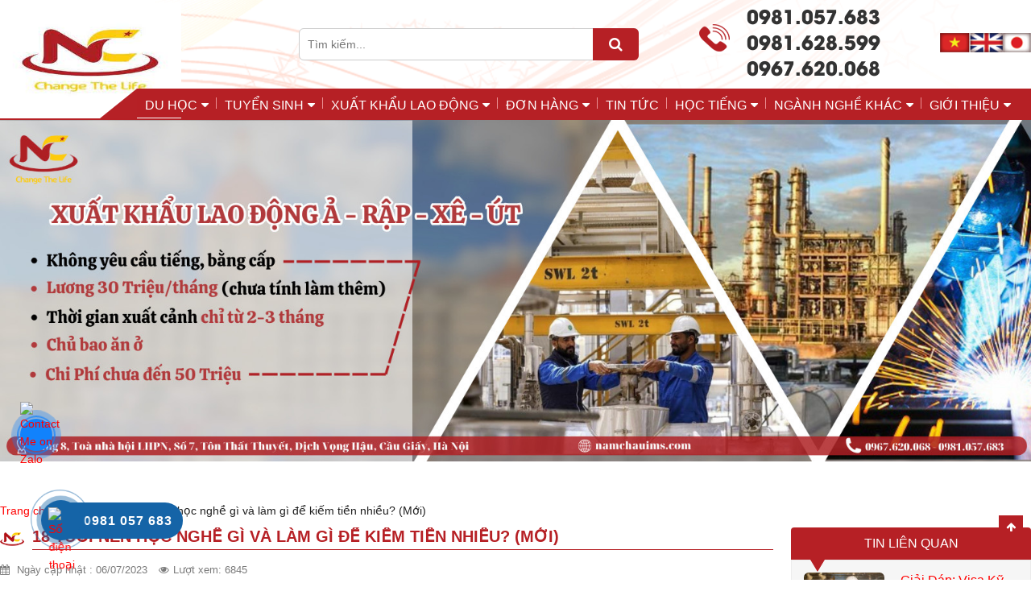

--- FILE ---
content_type: text/html; charset=UTF-8
request_url: https://namchauims.com/18-tuoi-lam-gi-de-kiem-tien/
body_size: 33049
content:
<!DOCTYPE html><html lang="vi"><head><script data-no-optimize="1">var litespeed_docref=sessionStorage.getItem("litespeed_docref");litespeed_docref&&(Object.defineProperty(document,"referrer",{get:function(){return litespeed_docref}}),sessionStorage.removeItem("litespeed_docref"));</script>  <script type="litespeed/javascript">!function(f,b,e,v,n,t,s){if(f.fbq)return;n=f.fbq=function(){n.callMethod?n.callMethod.apply(n,arguments):n.queue.push(arguments)};if(!f._fbq)f._fbq=n;n.push=n;n.loaded=!0;n.version='2.0';n.queue=[];t=b.createElement(e);t.async=!0;t.src=v;s=b.getElementsByTagName(e)[0];s.parentNode.insertBefore(t,s)}(window,document,'script','https://connect.facebook.net/en_US/fbevents.js');fbq('init','967227114031586');fbq('track','PageView')</script> <noscript><img height="1" width="1" style="display:none"
src="https://www.facebook.com/tr?id=967227114031586&ev=PageView&noscript=1"
/></noscript><meta name="google-site-verification" content="5ATxT15GOSEgyv-S9dB1ixHTFP-hPsAwu6PuHW9YDtg" /><meta charset="UTF-8"><link data-optimized="2" rel="stylesheet" href="https://namchauims.com/wp-content/litespeed/css/fb0af416622a6036ed491086a007ec1b.css?ver=695ce" /><meta rel="canonical" href="https://namchauims.com/18-tuoi-lam-gi-de-kiem-tien/"/><meta name="viewport" content="width=device-width, initial-scale=1"><link rel="icon" type="image/png" href="https://namchauims.com/wp-content/uploads/2021/12/logo-nam-chau-1.png" /><link rel="profile" href="https://gmpg.org/xfn/11"> <script type="litespeed/javascript">(function(html){html.className=html.className.replace(/\bno-js\b/,'js')})(document.documentElement)</script> <meta name='robots' content='index, follow, max-image-preview:large, max-snippet:-1, max-video-preview:-1' /><title>18 Tuổi nên học nghề gì và làm gì để kiếm tiền nhiều? (Mới)</title><meta name="description" content="[Giải đáp] 18 tuổi nên học nghề gì và làm gì để kiếm tiền? Những định hướng về công việc, học tập khi ở tuổi 18 giúp bạn không còn chênh vênh" /><meta property="og:locale" content="vi_VN" /><meta property="og:type" content="article" /><meta property="og:title" content="18 Tuổi nên học nghề gì và làm gì để kiếm tiền nhiều? (Mới)" /><meta property="og:description" content="[Giải đáp] 18 tuổi nên học nghề gì và làm gì để kiếm tiền? Những định hướng về công việc, học tập khi ở tuổi 18 giúp bạn không còn chênh vênh" /><meta property="og:url" content="https://namchauims.com/18-tuoi-lam-gi-de-kiem-tien/" /><meta property="og:site_name" content="Năm Châu IMS - Công Ty Du Học Và Xuất Khẩu Lao Động Uy Tín" /><meta property="article:published_time" content="2021-10-04T07:50:18+00:00" /><meta property="article:modified_time" content="2023-07-06T08:01:18+00:00" /><meta property="og:image" content="https://namchauims.com/wp-content/uploads/2021/10/tuoi-lam-nghe-gi-de-kiem-tien.jpg" /><meta property="og:image:width" content="800" /><meta property="og:image:height" content="600" /><meta property="og:image:type" content="image/jpeg" /><meta name="author" content="Admin IMS" /><meta name="twitter:card" content="summary_large_image" /><meta name="twitter:label1" content="Được viết bởi" /><meta name="twitter:data1" content="Admin IMS" /><meta name="twitter:label2" content="Ước tính thời gian đọc" /><meta name="twitter:data2" content="9 phút" /> <script type="application/ld+json" class="yoast-schema-graph">{"@context":"https://schema.org","@graph":[{"@type":"WebPage","@id":"https://namchauims.com/18-tuoi-lam-gi-de-kiem-tien/","url":"https://namchauims.com/18-tuoi-lam-gi-de-kiem-tien/","name":"18 Tuổi nên học nghề gì và làm gì để kiếm tiền nhiều? (Mới)","isPartOf":{"@id":"https://namchauims.com/#website"},"primaryImageOfPage":{"@id":"https://namchauims.com/18-tuoi-lam-gi-de-kiem-tien/#primaryimage"},"image":{"@id":"https://namchauims.com/18-tuoi-lam-gi-de-kiem-tien/#primaryimage"},"thumbnailUrl":"https://namchauims.com/wp-content/uploads/2021/10/tuoi-lam-nghe-gi-de-kiem-tien.jpg","datePublished":"2021-10-04T07:50:18+00:00","dateModified":"2023-07-06T08:01:18+00:00","author":{"@id":"https://namchauims.com/#/schema/person/ae2731675c11dc1eb862235b8718ea1d"},"description":"[Giải đáp] 18 tuổi nên học nghề gì và làm gì để kiếm tiền? Những định hướng về công việc, học tập khi ở tuổi 18 giúp bạn không còn chênh vênh","breadcrumb":{"@id":"https://namchauims.com/18-tuoi-lam-gi-de-kiem-tien/#breadcrumb"},"inLanguage":"vi","potentialAction":[{"@type":"ReadAction","target":["https://namchauims.com/18-tuoi-lam-gi-de-kiem-tien/"]}]},{"@type":"ImageObject","inLanguage":"vi","@id":"https://namchauims.com/18-tuoi-lam-gi-de-kiem-tien/#primaryimage","url":"https://namchauims.com/wp-content/uploads/2021/10/tuoi-lam-nghe-gi-de-kiem-tien.jpg","contentUrl":"https://namchauims.com/wp-content/uploads/2021/10/tuoi-lam-nghe-gi-de-kiem-tien.jpg","width":800,"height":600,"caption":"18 tuổi nên làm gì"},{"@type":"BreadcrumbList","@id":"https://namchauims.com/18-tuoi-lam-gi-de-kiem-tien/#breadcrumb","itemListElement":[{"@type":"ListItem","position":1,"name":"Trang chủ","item":"https://namchauims.com/"},{"@type":"ListItem","position":2,"name":"Tin tức","item":"https://namchauims.com/tin-tuc/"},{"@type":"ListItem","position":3,"name":"18 Tuổi nên học nghề gì và làm gì để kiếm tiền nhiều? (Mới)"}]},{"@type":"WebSite","@id":"https://namchauims.com/#website","url":"https://namchauims.com/","name":"Năm Châu IMS - Công Ty Du Học Và Xuất Khẩu Lao Động Uy Tín","description":"Năm Châu IMS - Công Ty Du Học Và Xuất Khẩu Lao Động Uy Tín","potentialAction":[{"@type":"SearchAction","target":{"@type":"EntryPoint","urlTemplate":"https://namchauims.com/?s={search_term_string}"},"query-input":"required name=search_term_string"}],"inLanguage":"vi"},{"@type":"Person","@id":"https://namchauims.com/#/schema/person/ae2731675c11dc1eb862235b8718ea1d","name":"Admin IMS","image":{"@type":"ImageObject","inLanguage":"vi","@id":"https://namchauims.com/#/schema/person/image/","url":"https://secure.gravatar.com/avatar/3c917441a26101a6084f6e250630d8d3?s=96&d=wavatar&r=g","contentUrl":"https://secure.gravatar.com/avatar/3c917441a26101a6084f6e250630d8d3?s=96&d=wavatar&r=g","caption":"Admin IMS"},"url":"https://namchauims.com/author/admin/"}]}</script> <link rel='dns-prefetch' href='//code.jquery.com' /><link rel="alternate" type="application/rss+xml" title="Dòng thông tin Năm Châu IMS - Công Ty Du Học Và Xuất Khẩu Lao Động Uy Tín &raquo;" href="https://namchauims.com/feed/" /><link rel="alternate" type="application/rss+xml" title="Dòng phản hồi Năm Châu IMS - Công Ty Du Học Và Xuất Khẩu Lao Động Uy Tín &raquo;" href="https://namchauims.com/comments/feed/" /><link rel="alternate" type="application/rss+xml" title="Năm Châu IMS - Công Ty Du Học Và Xuất Khẩu Lao Động Uy Tín &raquo; 18 Tuổi nên học nghề gì và làm gì để kiếm tiền nhiều? (Mới) Dòng phản hồi" href="https://namchauims.com/18-tuoi-lam-gi-de-kiem-tien/feed/" /> <script type="litespeed/javascript">(function(){document.addEventListener('DOMContentLiteSpeedLoaded',function(){var containers=document.querySelectorAll('.wp-lightbox-container');for(var i=0;i<containers.length;i++){var container=containers[i];var wpElements=container.querySelectorAll('[data-wp-on], [data-wp-interactive], [data-wp-init], [data-wp-context], img, button');for(var j=0;j<wpElements.length;j++){var el=wpElements[j];var attributes=el.attributes;for(var k=attributes.length-1;k>=0;k--){var attr=attributes[k];if(attr.name.indexOf('data-wp-')===0){el.removeAttribute(attr.name)}}}
var buttons=container.querySelectorAll('button');for(var j=0;j<buttons.length;j++){buttons[j].remove()}}
var allWpImages=document.querySelectorAll('img[data-wp-on], img[data-wp-interactive], img[data-wp-init]');for(var i=0;i<allWpImages.length;i++){var img=allWpImages[i];var attributes=img.attributes;for(var j=attributes.length-1;j>=0;j--){var attr=attributes[j];if(attr.name.indexOf('data-wp-')===0){img.removeAttribute(attr.name)}}}
var standaloneButtons=document.querySelectorAll('button.lightbox-trigger, button[data-wp-on], button[data-wp-interactive]');for(var i=0;i<standaloneButtons.length;i++){standaloneButtons[i].remove()}});document.addEventListener('click',function(e){var target=e.target;if(target.hasAttribute('data-wp-on')||target.hasAttribute('data-wp-interactive')||target.classList.contains('lightbox-trigger')||target.hasAttribute('data-wp-init')){e.preventDefault();e.stopPropagation();e.stopImmediatePropagation();return!1}
if(target.tagName==='FIGURE'&&target.classList.contains('wp-lightbox-container')){e.preventDefault();e.stopPropagation();e.stopImmediatePropagation();return!1}
if(target.tagName==='A'&&target.querySelector('img[data-wp-on], img[data-wp-interactive]')){e.preventDefault();e.stopPropagation();e.stopImmediatePropagation();return!1}},!0)})()</script> <style id='global-styles-inline-css' type='text/css'>body{--wp--preset--color--black: #000000;--wp--preset--color--cyan-bluish-gray: #abb8c3;--wp--preset--color--white: #ffffff;--wp--preset--color--pale-pink: #f78da7;--wp--preset--color--vivid-red: #cf2e2e;--wp--preset--color--luminous-vivid-orange: #ff6900;--wp--preset--color--luminous-vivid-amber: #fcb900;--wp--preset--color--light-green-cyan: #7bdcb5;--wp--preset--color--vivid-green-cyan: #00d084;--wp--preset--color--pale-cyan-blue: #8ed1fc;--wp--preset--color--vivid-cyan-blue: #0693e3;--wp--preset--color--vivid-purple: #9b51e0;--wp--preset--gradient--vivid-cyan-blue-to-vivid-purple: linear-gradient(135deg,rgba(6,147,227,1) 0%,rgb(155,81,224) 100%);--wp--preset--gradient--light-green-cyan-to-vivid-green-cyan: linear-gradient(135deg,rgb(122,220,180) 0%,rgb(0,208,130) 100%);--wp--preset--gradient--luminous-vivid-amber-to-luminous-vivid-orange: linear-gradient(135deg,rgba(252,185,0,1) 0%,rgba(255,105,0,1) 100%);--wp--preset--gradient--luminous-vivid-orange-to-vivid-red: linear-gradient(135deg,rgba(255,105,0,1) 0%,rgb(207,46,46) 100%);--wp--preset--gradient--very-light-gray-to-cyan-bluish-gray: linear-gradient(135deg,rgb(238,238,238) 0%,rgb(169,184,195) 100%);--wp--preset--gradient--cool-to-warm-spectrum: linear-gradient(135deg,rgb(74,234,220) 0%,rgb(151,120,209) 20%,rgb(207,42,186) 40%,rgb(238,44,130) 60%,rgb(251,105,98) 80%,rgb(254,248,76) 100%);--wp--preset--gradient--blush-light-purple: linear-gradient(135deg,rgb(255,206,236) 0%,rgb(152,150,240) 100%);--wp--preset--gradient--blush-bordeaux: linear-gradient(135deg,rgb(254,205,165) 0%,rgb(254,45,45) 50%,rgb(107,0,62) 100%);--wp--preset--gradient--luminous-dusk: linear-gradient(135deg,rgb(255,203,112) 0%,rgb(199,81,192) 50%,rgb(65,88,208) 100%);--wp--preset--gradient--pale-ocean: linear-gradient(135deg,rgb(255,245,203) 0%,rgb(182,227,212) 50%,rgb(51,167,181) 100%);--wp--preset--gradient--electric-grass: linear-gradient(135deg,rgb(202,248,128) 0%,rgb(113,206,126) 100%);--wp--preset--gradient--midnight: linear-gradient(135deg,rgb(2,3,129) 0%,rgb(40,116,252) 100%);--wp--preset--duotone--dark-grayscale: url('#wp-duotone-dark-grayscale');--wp--preset--duotone--grayscale: url('#wp-duotone-grayscale');--wp--preset--duotone--purple-yellow: url('#wp-duotone-purple-yellow');--wp--preset--duotone--blue-red: url('#wp-duotone-blue-red');--wp--preset--duotone--midnight: url('#wp-duotone-midnight');--wp--preset--duotone--magenta-yellow: url('#wp-duotone-magenta-yellow');--wp--preset--duotone--purple-green: url('#wp-duotone-purple-green');--wp--preset--duotone--blue-orange: url('#wp-duotone-blue-orange');--wp--preset--font-size--small: 13px;--wp--preset--font-size--medium: 20px;--wp--preset--font-size--large: 36px;--wp--preset--font-size--x-large: 42px;}.has-black-color{color: var(--wp--preset--color--black) !important;}.has-cyan-bluish-gray-color{color: var(--wp--preset--color--cyan-bluish-gray) !important;}.has-white-color{color: var(--wp--preset--color--white) !important;}.has-pale-pink-color{color: var(--wp--preset--color--pale-pink) !important;}.has-vivid-red-color{color: var(--wp--preset--color--vivid-red) !important;}.has-luminous-vivid-orange-color{color: var(--wp--preset--color--luminous-vivid-orange) !important;}.has-luminous-vivid-amber-color{color: var(--wp--preset--color--luminous-vivid-amber) !important;}.has-light-green-cyan-color{color: var(--wp--preset--color--light-green-cyan) !important;}.has-vivid-green-cyan-color{color: var(--wp--preset--color--vivid-green-cyan) !important;}.has-pale-cyan-blue-color{color: var(--wp--preset--color--pale-cyan-blue) !important;}.has-vivid-cyan-blue-color{color: var(--wp--preset--color--vivid-cyan-blue) !important;}.has-vivid-purple-color{color: var(--wp--preset--color--vivid-purple) !important;}.has-black-background-color{background-color: var(--wp--preset--color--black) !important;}.has-cyan-bluish-gray-background-color{background-color: var(--wp--preset--color--cyan-bluish-gray) !important;}.has-white-background-color{background-color: var(--wp--preset--color--white) !important;}.has-pale-pink-background-color{background-color: var(--wp--preset--color--pale-pink) !important;}.has-vivid-red-background-color{background-color: var(--wp--preset--color--vivid-red) !important;}.has-luminous-vivid-orange-background-color{background-color: var(--wp--preset--color--luminous-vivid-orange) !important;}.has-luminous-vivid-amber-background-color{background-color: var(--wp--preset--color--luminous-vivid-amber) !important;}.has-light-green-cyan-background-color{background-color: var(--wp--preset--color--light-green-cyan) !important;}.has-vivid-green-cyan-background-color{background-color: var(--wp--preset--color--vivid-green-cyan) !important;}.has-pale-cyan-blue-background-color{background-color: var(--wp--preset--color--pale-cyan-blue) !important;}.has-vivid-cyan-blue-background-color{background-color: var(--wp--preset--color--vivid-cyan-blue) !important;}.has-vivid-purple-background-color{background-color: var(--wp--preset--color--vivid-purple) !important;}.has-black-border-color{border-color: var(--wp--preset--color--black) !important;}.has-cyan-bluish-gray-border-color{border-color: var(--wp--preset--color--cyan-bluish-gray) !important;}.has-white-border-color{border-color: var(--wp--preset--color--white) !important;}.has-pale-pink-border-color{border-color: var(--wp--preset--color--pale-pink) !important;}.has-vivid-red-border-color{border-color: var(--wp--preset--color--vivid-red) !important;}.has-luminous-vivid-orange-border-color{border-color: var(--wp--preset--color--luminous-vivid-orange) !important;}.has-luminous-vivid-amber-border-color{border-color: var(--wp--preset--color--luminous-vivid-amber) !important;}.has-light-green-cyan-border-color{border-color: var(--wp--preset--color--light-green-cyan) !important;}.has-vivid-green-cyan-border-color{border-color: var(--wp--preset--color--vivid-green-cyan) !important;}.has-pale-cyan-blue-border-color{border-color: var(--wp--preset--color--pale-cyan-blue) !important;}.has-vivid-cyan-blue-border-color{border-color: var(--wp--preset--color--vivid-cyan-blue) !important;}.has-vivid-purple-border-color{border-color: var(--wp--preset--color--vivid-purple) !important;}.has-vivid-cyan-blue-to-vivid-purple-gradient-background{background: var(--wp--preset--gradient--vivid-cyan-blue-to-vivid-purple) !important;}.has-light-green-cyan-to-vivid-green-cyan-gradient-background{background: var(--wp--preset--gradient--light-green-cyan-to-vivid-green-cyan) !important;}.has-luminous-vivid-amber-to-luminous-vivid-orange-gradient-background{background: var(--wp--preset--gradient--luminous-vivid-amber-to-luminous-vivid-orange) !important;}.has-luminous-vivid-orange-to-vivid-red-gradient-background{background: var(--wp--preset--gradient--luminous-vivid-orange-to-vivid-red) !important;}.has-very-light-gray-to-cyan-bluish-gray-gradient-background{background: var(--wp--preset--gradient--very-light-gray-to-cyan-bluish-gray) !important;}.has-cool-to-warm-spectrum-gradient-background{background: var(--wp--preset--gradient--cool-to-warm-spectrum) !important;}.has-blush-light-purple-gradient-background{background: var(--wp--preset--gradient--blush-light-purple) !important;}.has-blush-bordeaux-gradient-background{background: var(--wp--preset--gradient--blush-bordeaux) !important;}.has-luminous-dusk-gradient-background{background: var(--wp--preset--gradient--luminous-dusk) !important;}.has-pale-ocean-gradient-background{background: var(--wp--preset--gradient--pale-ocean) !important;}.has-electric-grass-gradient-background{background: var(--wp--preset--gradient--electric-grass) !important;}.has-midnight-gradient-background{background: var(--wp--preset--gradient--midnight) !important;}.has-small-font-size{font-size: var(--wp--preset--font-size--small) !important;}.has-medium-font-size{font-size: var(--wp--preset--font-size--medium) !important;}.has-large-font-size{font-size: var(--wp--preset--font-size--large) !important;}.has-x-large-font-size{font-size: var(--wp--preset--font-size--x-large) !important;}</style><style id='ez-toc-inline-css' type='text/css'>div#ez-toc-container .ez-toc-title {font-size: 120%;}div#ez-toc-container .ez-toc-title {font-weight: 500;}div#ez-toc-container ul li {font-size: 95%;}div#ez-toc-container ul li {font-weight: 500;}div#ez-toc-container nav ul ul li {font-size: 90%;}</style><link rel='stylesheet' id='jquery-ui-base-css'  href='//code.jquery.com/ui/1.12.1/themes/base/jquery-ui.css' type='text/css' media='all' /><style id='rt-main-inline-css' type='text/css'>@media (min-width: 1200px) {.site.w1280 .container {width: 1280px;}}</style><style id='fancybox-inline-css' type='text/css'>#fancybox-outer{background:#ffffff}#fancybox-content{background:#ffffff;border-color:#ffffff;color:#000000;}#fancybox-title,#fancybox-title-float-main{color:#fff}</style> <script type="litespeed/javascript" data-src='https://namchauims.com/wp-includes/js/jquery/jquery.min.js' id='jquery-core-js'></script> <link rel="https://api.w.org/" href="https://namchauims.com/wp-json/" /><link rel="alternate" type="application/json" href="https://namchauims.com/wp-json/wp/v2/posts/10227" /><link rel="alternate" type="application/json+oembed" href="https://namchauims.com/wp-json/oembed/1.0/embed?url=https%3A%2F%2Fnamchauims.com%2F18-tuoi-lam-gi-de-kiem-tien%2F" /><link rel="alternate" type="text/xml+oembed" href="https://namchauims.com/wp-json/oembed/1.0/embed?url=https%3A%2F%2Fnamchauims.com%2F18-tuoi-lam-gi-de-kiem-tien%2F&#038;format=xml" /><meta name="google-site-verification" content="c09koivPj82nQT6JlmZyK2FYTJZRneXj0qT9ePVr354" />
 <script type="litespeed/javascript" data-src="https://www.googletagmanager.com/gtag/js?id=UA-247958813-1"></script> <script type="litespeed/javascript">window.dataLayer=window.dataLayer||[];function gtag(){dataLayer.push(arguments)}
gtag('js',new Date());gtag('config','UA-247958813-1')</script>  <script type="litespeed/javascript" data-src="https://www.googletagmanager.com/gtag/js?id=G-13YS22S0YN"></script> <script type="litespeed/javascript">window.dataLayer=window.dataLayer||[];function gtag(){dataLayer.push(arguments)}
gtag('js',new Date());gtag('config','G-13YS22S0YN')</script>  <script type="litespeed/javascript">(function(w,d,s,l,i){w[l]=w[l]||[];w[l].push({'gtm.start':new Date().getTime(),event:'gtm.js'});var f=d.getElementsByTagName(s)[0],j=d.createElement(s),dl=l!='dataLayer'?'&l='+l:'';j.async=!0;j.src='https://www.googletagmanager.com/gtm.js?id='+i+dl;f.parentNode.insertBefore(j,f)})(window,document,'script','dataLayer','GTM-NGCMHTW')</script> 
 <script type="litespeed/javascript" data-src="https://www.googletagmanager.com/gtag/js?id=UA-129509106-1"></script> <script type="litespeed/javascript">window.dataLayer=window.dataLayer||[];function gtag(){dataLayer.push(arguments)}
gtag('js',new Date());gtag('config','UA-129509106-1')</script> <meta name="google-site-verification" content="5ATxT15GOSEgyv-S9dB1ixHTFP-hPsAwu6PuHW9YDtg" /> <script type="litespeed/javascript">(function(w,d,s,l,i){w[l]=w[l]||[];w[l].push({'gtm.start':new Date().getTime(),event:'gtm.js'});var f=d.getElementsByTagName(s)[0],j=d.createElement(s),dl=l!='dataLayer'?'&l='+l:'';j.async=!0;j.src='https://www.googletagmanager.com/gtm.js?id='+i+dl;f.parentNode.insertBefore(j,f)})(window,document,'script','dataLayer','GTM-M47TFBK')</script> <script type="application/ld+json">{
    "@context": "https://schema.org/",
    "@type": "CreativeWorkSeries",
    "name": "18 Tuổi nên học nghề gì và làm gì để kiếm tiền nhiều? (Mới)",
    "aggregateRating": {
        "@type": "AggregateRating",
        "ratingValue": "5",
        "bestRating": "5",
        "ratingCount": "1"
    }
}</script> <style>.hotline-phone-ring-wrap {
						 left: 20px;						 bottom: 20px;					}</style><link rel="pingback" href="https://namchauims.com/xmlrpc.php">
 <script type="litespeed/javascript">!function(f,b,e,v,n,t,s){if(f.fbq)return;n=f.fbq=function(){n.callMethod?n.callMethod.apply(n,arguments):n.queue.push(arguments)};if(!f._fbq)f._fbq=n;n.push=n;n.loaded=!0;n.version='2.0';n.queue=[];t=b.createElement(e);t.async=!0;t.src=v;s=b.getElementsByTagName(e)[0];s.parentNode.insertBefore(t,s)}(window,document,'script','https://connect.facebook.net/en_US/fbevents.js');fbq('init','2949062005342875');fbq('track','PageView')</script> <noscript><img height="1" width="1" style="display:none"
src="https://www.facebook.com/tr?id=2949062005342875&ev=PageView&noscript=1"
/></noscript> <script type="litespeed/javascript" data-src="https://www.googletagmanager.com/gtag/js?id=G-64XD9819BH"></script> <script type="litespeed/javascript">window.dataLayer=window.dataLayer||[];function gtag(){dataLayer.push(arguments)}
gtag('js',new Date());gtag('config','G-64XD9819BH')</script> <script type="litespeed/javascript">!function(f,b,e,v,n,t,s){if(f.fbq)return;n=f.fbq=function(){n.callMethod?n.callMethod.apply(n,arguments):n.queue.push(arguments)};if(!f._fbq)f._fbq=n;n.push=n;n.loaded=!0;n.version='2.0';n.queue=[];t=b.createElement(e);t.async=!0;t.src=v;s=b.getElementsByTagName(e)[0];s.parentNode.insertBefore(t,s)}(window,document,'script','https://connect.facebook.net/en_US/fbevents.js');fbq('init','1078266412917854');fbq('track','PageView')</script> <noscript><img height="1" width="1" style="display:none"
src="https://www.facebook.com/tr?id=2949062005342875&ev=PageView&noscript=1"
/></noscript>
 <script type="litespeed/javascript" data-src="https://www.googletagmanager.com/gtag/js?id=UA-129509106-1"></script> <script type="litespeed/javascript">window.dataLayer=window.dataLayer||[];function gtag(){dataLayer.push(arguments)}
gtag('js',new Date());gtag('config','UA-129509106-1')</script><style type="text/css" id="spu-css-12326" class="spu-css">#spu-bg-12326 {
			background-color: rgba(8, 44, 137, 0.41);
		}

		#spu-12326 .spu-close {
			font-size: 30px;
			color: #666;
			text-shadow: 0 1px 0 #000;
		}

		#spu-12326 .spu-close:hover {
			color: #000;
		}

		#spu-12326 {
			background-color: rgb(253, 254, 255);
			max-width: 650px;
			border-radius: 0px;
			
					height: auto;
					box-shadow:  0px 0px 0px 0px #ccc;
				}

		#spu-12326 .spu-container {
					border: 3px double;
			border-color: rgb(165, 42, 42);
			border-radius: 0px;
			margin: 0px;
					padding: 20px;
			height: calc(100% - 0px);
		}</style><style type="text/css" id="spu-css-20774" class="spu-css">#spu-bg-20774 {
			background-color: rgba(8, 44, 137, 0.41);
		}

		#spu-20774 .spu-close {
			font-size: 30px;
			color: #666;
			text-shadow: 0 1px 0 #000;
		}

		#spu-20774 .spu-close:hover {
			color: #000;
		}

		#spu-20774 {
			background-color: rgb(253, 254, 255);
			max-width: 650px;
			border-radius: 0px;
			
					height: auto;
					box-shadow:  0px 0px 0px 0px #ccc;
				}

		#spu-20774 .spu-container {
					border: 3px double;
			border-color: rgb(165, 42, 42);
			border-radius: 0px;
			margin: 0px;
					padding: 20px;
			height: calc(100% - 0px);
		}</style><style type="text/css" id="spu-css-20779" class="spu-css">#spu-bg-20779 {
			background-color: rgba(8, 44, 137, 0.41);
		}

		#spu-20779 .spu-close {
			font-size: 30px;
			color: #666;
			text-shadow: 0 1px 0 #000;
		}

		#spu-20779 .spu-close:hover {
			color: #000;
		}

		#spu-20779 {
			background-color: rgb(253, 254, 255);
			max-width: 650px;
			border-radius: 0px;
			
					height: auto;
					box-shadow:  0px 0px 0px 0px #ccc;
				}

		#spu-20779 .spu-container {
					border: 3px double;
			border-color: rgb(27, 34, 91);
			border-radius: 0px;
			margin: 0px;
					padding: 20px;
			height: calc(100% - 0px);
		}</style><link rel="icon" href="https://namchauims.com/wp-content/uploads/2021/09/cropped-logo-32x32.jpg" sizes="32x32" /><link rel="icon" href="https://namchauims.com/wp-content/uploads/2021/09/cropped-logo-192x192.jpg" sizes="192x192" /><link rel="apple-touch-icon" href="https://namchauims.com/wp-content/uploads/2021/09/cropped-logo-180x180.jpg" /><meta name="msapplication-TileImage" content="https://namchauims.com/wp-content/uploads/2021/09/cropped-logo-270x270.jpg" /><style>body{
-webkit-touch-callout: none;
-webkit-user-select: none; 
-moz-user-select: none; 
-ms-user-select: none; 
-o-user-select: none;
user-select: none;
}</style> <script type="text/JavaScript">function killCopy(e){
return false
}
function reEnable(){
return true
}
document.onselectstart=new Function ("return false")
if (window.sidebar){
document.onmousedown=killCopy
document.onclick=reEnable
}

var message="NoRightClicking"; function defeatIE() {if (document.all) {(message);return false;}} function defeatNS(e) {if (document.layers||(document.getElementById&&!document.all)) { if (e.which==2||e.which==3) {(message);return false;}}} if (document.layers) {document.captureEvents(Event.MOUSEDOWN);document.onmousedown=defeatNS;} else{document.onmouseup=defeatNS;document.oncontextmenu=defeatIE;} document.oncontextmenu=new Function("return false")</script> </head><body data-rsssl=1 class="post-template-default single single-post postid-10227 single-format-standard ml-lightbox-included metaslider-plugin group-blog has-sidebar" itemscope itemtype="https://schema.org/WebPage"><div class="site site-container full w1280"><header class="site-header" role="banner"><div class="rt-header"><div class="container"><div id="imgqc-8" class="widget rt_widget img-qc"><div class="image-adv"><div class="image-item">
<a href="https://namchauims.com/" rel=""  title="">
<img data-lazyloaded="1" src="[data-uri]" width="37" height="24" data-src="https://namchauims.com/wp-content/uploads/2018/06/vn.png" alt="" />
</a></div><div class="image-item">
<a href="https://en.namchauims.com/" rel=""  title="">
<img data-lazyloaded="1" src="[data-uri]" width="41" height="24" data-src="https://namchauims.com/wp-content/uploads/2018/06/en.png" alt="" />
</a></div><div class="image-item">
<a href="https://jp.namchauims.com/" rel=""  title="">
<img data-lazyloaded="1" src="[data-uri]" width="35" height="24" data-src="https://namchauims.com/wp-content/uploads/2018/06/jp.png" alt="" />
</a></div></div></div></div></div><div class="layout-header fix-no-logo"><div class="site-branding"><div class="container"><div class="row"><div class="logo">
<a href="https://namchauims.com/" title="Năm Châu IMS &#8211; Công Ty Du Học Và Xuất Khẩu Lao Động Uy Tín" >
<img data-lazyloaded="1" src="[data-uri]" width="225" height="225" data-src="https://namchauims.com/wp-content/uploads/2021/09/logo-1.jpg" alt="Năm Châu IMS &#8211; Công Ty Du Học Và Xuất Khẩu Lao Động Uy Tín">
</a><div class="site-title hidden"><a href="https://namchauims.com/">Năm Châu IMS &#8211; Công Ty Du Học Và Xuất Khẩu Lao Động Uy Tín</a></div><p class="site-description hidden">Năm Châu IMS &#8211; Công Ty Du Học Và Xuất Khẩu Lao Động Uy Tín</p></div><div class="search__box"><form role="search" method="get" class="search-form" action="https://namchauims.com/">
<label for="search-form-6970c52358eb4">
<span class="screen-reader-text">Tìm kiếm:</span>
</label>
<input type="search" id="search-form-6970c52358eb4" class="search-field" placeholder="Tìm kiếm..." value="" name="s" />
<button type="submit" class="search-submit"><i class="fa fa-search" aria-hidden="true"></i><span class="screen-reader-text">Search</span></button></form></div><div class="hotline_header">
<a href="tel:0981.057.683">0981.057.683</a>
<a href="tel:0981.628.599">0981.628.599</a>
<a href="tel:0967.620.068">0967.620.068</a></div></div></div></div><nav id="site-navigation" class="main-navigation"><div class="container"><div class="row"><div class="primary-menu-container visible-lg col-lg-12"><ul id="primary-menu" class="primary-menu menu clearfix"><li id="menu-item-12156" class="menu-item menu-item-type-taxonomy menu-item-object-category menu-item-has-children menu-item-12156"><a href="https://namchauims.com/du-hoc/">Du học</a><ul class="sub-menu"><li id="menu-item-12158" class="menu-item menu-item-type-taxonomy menu-item-object-category menu-item-has-children menu-item-12158"><a href="https://namchauims.com/du-hoc/du-hoc-dai-loan/">Du học Đài Loan</a><ul class="sub-menu"><li id="menu-item-12181" class="menu-item menu-item-type-taxonomy menu-item-object-category menu-item-12181"><a href="https://namchauims.com/du-hoc/du-hoc-dai-loan/truong-dai-hoc-dai-loan/">Trường học</a></li><li id="menu-item-12180" class="menu-item menu-item-type-taxonomy menu-item-object-category menu-item-12180"><a href="https://namchauims.com/du-hoc/du-hoc-dai-loan/cac-nganh-du-hoc-dai-loan/">Ngành học</a></li><li id="menu-item-12182" class="menu-item menu-item-type-taxonomy menu-item-object-category menu-item-12182"><a href="https://namchauims.com/du-hoc/du-hoc-dai-loan/kinh-nghiem-du-hoc-dai-loan/">Kinh nghiệm</a></li></ul></li><li id="menu-item-12161" class="menu-item menu-item-type-taxonomy menu-item-object-category menu-item-has-children menu-item-12161"><a href="https://namchauims.com/du-hoc/du-hoc-han-quoc/">Du học Hàn Quốc</a><ul class="sub-menu"><li id="menu-item-12189" class="menu-item menu-item-type-taxonomy menu-item-object-category menu-item-12189"><a href="https://namchauims.com/du-hoc/du-hoc-han-quoc/truong-han-quoc/">Trường học</a></li><li id="menu-item-12187" class="menu-item menu-item-type-taxonomy menu-item-object-category menu-item-12187"><a href="https://namchauims.com/du-hoc/du-hoc-han-quoc/nganh-hoc-han-quoc/">Ngành học</a></li><li id="menu-item-12188" class="menu-item menu-item-type-taxonomy menu-item-object-category menu-item-12188"><a href="https://namchauims.com/du-hoc/du-hoc-han-quoc/kinh-nghiem-du-hoc-han-quoc/">Kinh nghiệm</a></li></ul></li><li id="menu-item-15732" class="menu-item menu-item-type-taxonomy menu-item-object-category menu-item-has-children menu-item-15732"><a href="https://namchauims.com/du-hoc/du-hoc-o-nhat-ban/">Du học Nhật Bản</a><ul class="sub-menu"><li id="menu-item-15733" class="menu-item menu-item-type-taxonomy menu-item-object-category menu-item-15733"><a href="https://namchauims.com/du-hoc/du-hoc-o-nhat-ban/truong-nhat-ban/">Trường học</a></li><li id="menu-item-15734" class="menu-item menu-item-type-taxonomy menu-item-object-category menu-item-15734"><a href="https://namchauims.com/du-hoc/du-hoc-o-nhat-ban/nganh-hoc-nhat/">Ngành học</a></li><li id="menu-item-15731" class="menu-item menu-item-type-taxonomy menu-item-object-category menu-item-15731"><a href="https://namchauims.com/du-hoc/du-hoc-o-nhat-ban/kinh-nghiem-du-hoc-nhat/">Kinh nghiệm</a></li></ul></li><li id="menu-item-18916" class="menu-item menu-item-type-taxonomy menu-item-object-category menu-item-18916"><a href="https://namchauims.com/du-hoc/du-hoc-uc/">Du học Úc</a></li><li id="menu-item-15259" class="menu-item menu-item-type-custom menu-item-object-custom menu-item-has-children menu-item-15259"><a href="https://namchauims.com/du-hoc-nghe/">Du học nghề</a><ul class="sub-menu"><li id="menu-item-15261" class="menu-item menu-item-type-custom menu-item-object-custom menu-item-15261"><a href="https://namchauims.com/du-hoc-nghe-han-quoc/">Du học nghề Hàn Quốc</a></li><li id="menu-item-15262" class="menu-item menu-item-type-custom menu-item-object-custom menu-item-15262"><a href="https://namchauims.com/du-hoc-nghe-canada/">Du học nghề Canada</a></li><li id="menu-item-18919" class="menu-item menu-item-type-post_type menu-item-object-post menu-item-18919"><a href="https://namchauims.com/du-hoc-nghe-uc/">Du học nghề Úc</a></li><li id="menu-item-15263" class="menu-item menu-item-type-custom menu-item-object-custom menu-item-15263"><a href="https://namchauims.com/du-hoc-nghe-new-zeland/">Du học nghề New Zealand</a></li></ul></li></ul></li><li id="menu-item-12026" class="menu-item menu-item-type-custom menu-item-object-custom menu-item-has-children menu-item-12026"><a rel="nofollow" href="https://namchauims.com/danhmuc/tuyen-sinh-du-hoc/">TUYỂN SINH</a><ul class="sub-menu"><li id="menu-item-12246" class="menu-item menu-item-type-custom menu-item-object-custom menu-item-12246"><a href="https://namchauims.com/don-hang/tuyen-sinh-du-hoc-han-quoc/">Tuyển sinh du học Hàn Quốc</a></li><li id="menu-item-12247" class="menu-item menu-item-type-custom menu-item-object-custom menu-item-12247"><a href="https://namchauims.com/don-hang/tuyen-sinh-du-hoc-nhat-ban/">Tuyển sinh Du học Nhật Bản</a></li><li id="menu-item-12245" class="menu-item menu-item-type-custom menu-item-object-custom menu-item-12245"><a href="https://namchauims.com/don-hang/tuyen-sinh-du-hoc-dai-loan/">Tuyển sinh Du học Đài Loan</a></li></ul></li><li id="menu-item-12080" class="menu-item menu-item-type-taxonomy menu-item-object-category menu-item-has-children menu-item-12080"><a href="https://namchauims.com/xuat-khau-lao-dong/">Xuất khẩu lao động</a><ul class="sub-menu"><li id="menu-item-12079" class="menu-item menu-item-type-post_type menu-item-object-post menu-item-12079"><a href="https://namchauims.com/xkld-nhat-ban/">XKLĐ Nhật Bản</a></li><li id="menu-item-21525" class="menu-item menu-item-type-post_type menu-item-object-post menu-item-21525"><a href="https://namchauims.com/di-xuat-khau-lao-dong-algeria/">XKLĐ Algeria</a></li><li id="menu-item-16892" class="menu-item menu-item-type-post_type menu-item-object-post menu-item-16892"><a href="https://namchauims.com/xuat-khau-lao-dong-ba-lan/">XKLĐ Ba Lan</a></li></ul></li><li id="menu-item-12028" class="menu-item menu-item-type-custom menu-item-object-custom menu-item-has-children menu-item-12028"><a rel="nofollow" href="https://namchauims.com/danhmuc/don-hang-noi-bat/">ĐƠN HÀNG</a><ul class="sub-menu"><li id="menu-item-12259" class="menu-item menu-item-type-custom menu-item-object-custom menu-item-12259"><a href="https://namchauims.com/danhmuc/don-hang-nhat-ban/">Đơn hàng Nhật Bản</a></li><li id="menu-item-24644" class="menu-item menu-item-type-custom menu-item-object-custom menu-item-24644"><a href="https://namchauims.com/danhmuc/don-hang-dai-loan/">Đơn hàng Đài Loan</a></li></ul></li><li id="menu-item-12025" class="menu-item menu-item-type-taxonomy menu-item-object-category current-post-ancestor current-menu-parent current-post-parent menu-item-12025"><a href="https://namchauims.com/tin-tuc/">Tin tức</a></li><li id="menu-item-11994" class="menu-item menu-item-type-taxonomy menu-item-object-category menu-item-has-children menu-item-11994"><a href="https://namchauims.com/ngon-ngu/">Học tiếng</a><ul class="sub-menu"><li id="menu-item-13809" class="menu-item menu-item-type-taxonomy menu-item-object-category menu-item-13809"><a href="https://namchauims.com/ngon-ngu/tieng-han/">Tiếng Hàn</a></li><li id="menu-item-13811" class="menu-item menu-item-type-taxonomy menu-item-object-category menu-item-13811"><a href="https://namchauims.com/ngon-ngu/tieng-nhat/">Tiếng Nhật</a></li><li id="menu-item-13823" class="menu-item menu-item-type-taxonomy menu-item-object-category menu-item-13823"><a href="https://namchauims.com/ngon-ngu/tieng-dai/">Tiếng Đài</a></li><li id="menu-item-13824" class="menu-item menu-item-type-taxonomy menu-item-object-category menu-item-13824"><a href="https://namchauims.com/ngon-ngu/tieng-trung/">Tiếng Trung</a></li></ul></li><li id="menu-item-24289" class="menu-item menu-item-type-taxonomy menu-item-object-category menu-item-has-children menu-item-24289"><a href="https://namchauims.com/nganh-nghe-khac/">Ngành Nghề Khác</a><ul class="sub-menu"><li id="menu-item-24290" class="menu-item menu-item-type-taxonomy menu-item-object-category menu-item-24290"><a href="https://namchauims.com/dao-tao-ngoai-ngu/">Đào Tạo Ngoại Ngữ</a></li><li id="menu-item-24291" class="menu-item menu-item-type-taxonomy menu-item-object-category menu-item-24291"><a href="https://namchauims.com/day-nghe/">Dạy Nghề</a></li></ul></li><li id="menu-item-21635" class="menu-item menu-item-type-custom menu-item-object-custom menu-item-has-children menu-item-21635"><a href="#">Giới thiệu</a><ul class="sub-menu"><li id="menu-item-9060" class="menu-item menu-item-type-post_type menu-item-object-page menu-item-9060"><a href="https://namchauims.com/gioi-thieu-cong-ty/">Về Năm Châu IMS</a></li><li id="menu-item-9072" class="menu-item menu-item-type-post_type menu-item-object-page menu-item-9072"><a href="https://namchauims.com/trung-tam-dao-tao/">Trung tâm đào tạo</a></li><li id="menu-item-9125" class="menu-item menu-item-type-post_type menu-item-object-page menu-item-9125"><a href="https://namchauims.com/co-cau-to-chuc/">Cơ cấu tổ chức</a></li><li id="menu-item-9192" class="menu-item menu-item-type-post_type menu-item-object-page menu-item-9192"><a href="https://namchauims.com/thu-ngo/">Thư ngỏ</a></li><li id="menu-item-10337" class="menu-item menu-item-type-taxonomy menu-item-object-category menu-item-10337"><a rel="nofollow" href="https://namchauims.com/su-kien/">Sự kiện</a></li><li id="menu-item-9126" class="menu-item menu-item-type-taxonomy menu-item-object-category menu-item-9126"><a href="https://namchauims.com/tuyen-dung/">Tuyển dụng</a></li><li id="menu-item-9074" class="menu-item menu-item-type-post_type menu-item-object-page menu-item-9074"><a href="https://namchauims.com/lien-he/">Liên hệ</a></li></ul></li></ul></div><div class="hidden-lg col-xs-12"><div id="menu-toggle" class="mobile-menu-no-search">
<span id="">Menu</span>
<button id="" type="button" class="rt-navbar-toggle hidden-lg">
<span class="screen-reader-text sr-only"></span>
<span class="icon-bar bar1"></span>
<span class="icon-bar bar2"></span>
<span class="icon-bar bar3"></span>
</button></div></div></div></div></nav></div></header><div id="content" class="site-content"><div class="rt_sl_pc"><div id="metaslider-id-12" style="width: 100%;" class="ml-slider-3-104-0 metaslider metaslider-flex metaslider-12 ml-slider ml-slider-lightbox-2-21-0 lightbox-disabled ms-theme-default nav-hidden" role="region" aria-label="Slide Home" data-height="530" data-width="1600"><div id="metaslider_container_12"><div id="metaslider_12" class="flexslider"><ul class='slides'><li style="display: block; width: 100%;" class="slide-24220 ms-image " aria-roledescription="slide" data-date="2024-04-11 11:19:55" data-filename="z5337065632043_f4192d658eba8620735170601c56df5e.jpg" data-slide-type="image"><a href="https://namchauims.com/du-hoc-nghe-duc/" target="_blank" aria-label="View Slide Details" class="metaslider_image_link"><img data-lazyloaded="1" src="[data-uri]" data-src="https://namchauims.com/wp-content/uploads/2024/04/z5337065632043_f4192d658eba8620735170601c56df5e.jpg" height="530" width="1600" alt="XKLĐ Ả rập xê út" class="slider-12 slide-24220 msDefaultImage" title="z5337065632043_f4192d658eba8620735170601c56df5e" /></a></li><li style="display: none; width: 100%;" class="slide-24468 ms-image " aria-roledescription="slide" data-date="2024-06-07 11:10:35" data-filename="du-hoc.png" data-slide-type="image"><a href="https://namchauims.com/tuyen-sinh-du-hoc-dai-loan-2024-giam-50-hoc-phi-mien-phi-ki-tuc-xa/" target="_self" aria-label="View Slide Details" class="metaslider_image_link"><img data-lazyloaded="1" src="[data-uri]" data-src="https://namchauims.com/wp-content/uploads/2024/06/du-hoc.png" height="530" width="1600" alt="" class="slider-12 slide-24468 msDefaultImage" title="du học" /></a></li><li style="display: none; width: 100%;" class="slide-24495 ms-image " aria-roledescription="slide" data-date="2024-06-13 16:28:13" data-filename="du-hoc-2.png" data-slide-type="image"><img data-lazyloaded="1" src="[data-uri]" data-src="https://namchauims.com/wp-content/uploads/2024/06/du-hoc-2.png" height="530" width="1600" alt="" class="slider-12 slide-24495 msDefaultImage" title="du học (2)" /></li><li style="display: none; width: 100%;" class="slide-24722 ms-image " aria-roledescription="slide" data-date="2025-05-09 16:17:37" data-filename="Visa-E7-3-Han-Quoc-4-1.png" data-slide-type="image"><img data-lazyloaded="1" src="[data-uri]" data-src="https://namchauims.com/wp-content/uploads/2025/05/Visa-E7-3-Han-Quoc-4-1.png" height="530" width="1600" alt="" class="slider-12 slide-24722 msDefaultImage" title="Visa E7-3 Hàn Quốc (4)" /></li><li style="display: none; width: 100%;" class="slide-1491 ms-image " aria-roledescription="slide" data-date="2018-12-26 16:33:47" data-filename="du-hoc-han-quoc-1509x500.jpg" data-slide-type="image"><a href="https://namchauims.com/du-hoc/du-hoc-han-quoc/" target="_self" aria-label="View Slide Details" class="metaslider_image_link"><img data-lazyloaded="1" src="[data-uri]" data-src="https://namchauims.com/wp-content/uploads/2018/12/du-hoc-han-quoc-1509x500.jpg" height="530" width="1600" alt="du học hàn quốc" class="slider-12 slide-1491 msDefaultImage" title="du-hoc-han-quoc" /></a></li><li style="display: none; width: 100%;" class="slide-7471 ms-image " aria-roledescription="slide" data-date="2020-06-17 09:05:06" data-filename="don-nam-gian-giao-scaled-1600x530.jpg" data-slide-type="image"><a href="https://namchauims.com/don-hang/cong-viec-gian-giao-o-nhat/" target="_self" aria-label="View Slide Details" class="metaslider_image_link"><img data-lazyloaded="1" src="[data-uri]" data-src="https://namchauims.com/wp-content/uploads/2022/02/don-nam-gian-giao-scaled-1600x530.jpg" height="530" width="1600" alt="" class="slider-12 slide-7471 msDefaultImage" title="don-nam-gian-giao" /></a></li><li style="display: none; width: 100%;" class="slide-9377 ms-image " aria-roledescription="slide" data-date="2021-04-14 16:25:27" data-filename="22.png" data-slide-type="image"><a href="https://namchauims.com/xuat-khau-lao-dong-nhat-ban/" target="_self" aria-label="View Slide Details" class="metaslider_image_link"><img data-lazyloaded="1" src="[data-uri]" data-src="https://namchauims.com/wp-content/uploads/2020/12/22.png" height="530" width="1600" alt="" class="slider-12 slide-9377 msDefaultImage" title="22" /></a></li><li style="display: none; width: 100%;" class="slide-11712 ms-image " aria-roledescription="slide" data-date="2022-07-14 16:09:06" data-filename="banner-giat-la-1600x530.jpg" data-slide-type="image"><img data-lazyloaded="1" src="[data-uri]" data-src="https://namchauims.com/wp-content/uploads/2022/07/banner-giat-la-1600x530.jpg" height="530" width="1600" alt="" class="slider-12 slide-11712 msDefaultImage" title="banner-giat-la" /></li><li style="display: none; width: 100%;" class="slide-16900 ms-image " aria-roledescription="slide" data-date="2023-04-17 10:56:16" data-filename="tuyen-xkld-canada.jpg" data-slide-type="image"><a href="https://namchauims.com/xuat-khau-lao-dong-canada/" target="_blank" aria-label="View Slide Details" class="metaslider_image_link"><img data-lazyloaded="1" src="[data-uri]" data-src="https://namchauims.com/wp-content/uploads/2023/01/tuyen-xkld-canada.jpg" height="530" width="1600" alt="Năm Châu IMS tuyển XKLĐ Canada" class="slider-12 slide-16900 msDefaultImage" title="tuyen-xkld-canada" /></a></li><li style="display: none; width: 100%;" class="slide-22151 ms-image " aria-roledescription="slide" data-date="2023-09-29 13:47:58" data-filename="du-hoc-uy-tin-namchauims-750x248.jpg" data-slide-type="image"><a href="https://namchauims.com/du-hoc/" target="_blank" aria-label="View Slide Details" class="metaslider_image_link"><img data-lazyloaded="1" src="[data-uri]" data-src="https://namchauims.com/wp-content/uploads/2023/05/du-hoc-uy-tin-namchauims-750x248.jpg" height="530" width="1600" alt="du học uy tín năm châu ims" class="slider-12 slide-22151 msDefaultImage" title="du-hoc-uy-tin-namchauims" /></a></li><li style="display: none; width: 100%;" class="slide-11710 ms-image " aria-roledescription="slide" data-date="2022-07-14 16:07:43" data-filename="banner-du-hoc-han.jpg" data-slide-type="image"><a href="https://namchauims.com/don-hang/tuyen-sinh-du-hoc-han-quoc/" target="_blank" aria-label="View Slide Details" class="metaslider_image_link"><img data-lazyloaded="1" src="[data-uri]" data-src="https://namchauims.com/wp-content/uploads/2022/12/banner-du-hoc-han.jpg" height="530" width="1600" alt="banner du học hàn" class="slider-12 slide-11710 msDefaultImage" title="banner-du-hoc-han" /></a></li><li style="display: none; width: 100%;" class="slide-24648 ms-image " aria-roledescription="slide" data-date="2025-03-18 09:52:50" data-filename="Visa-E7-3-Han-Quoc.png" data-slide-type="image"><img data-lazyloaded="1" src="[data-uri]" data-src="https://namchauims.com/wp-content/uploads/2025/03/Visa-E7-3-Han-Quoc.png" height="530" width="1600" alt="" class="slider-12 slide-24648 msDefaultImage" title="Visa E7-3 Hàn Quốc" /></li><li style="display: none; width: 100%;" class="slide-10088 ms-image " aria-roledescription="slide" data-date="2021-09-11 09:23:09" data-filename="banner-1023x339.jpg" data-slide-type="image"><img data-lazyloaded="1" src="[data-uri]" data-src="https://namchauims.com/wp-content/uploads/2021/09/banner-1023x339.jpg" height="530" width="1600" alt="" class="slider-12 slide-10088 msDefaultImage" title="banner" /></li><li style="display: none; width: 100%;" class="slide-10158 ms-image " aria-roledescription="slide" data-date="2021-09-23 15:08:02" data-filename="369b3e0076a980f7d9b8.jpg" data-slide-type="image"><img data-lazyloaded="1" src="[data-uri]" data-src="https://namchauims.com/wp-content/uploads/2021/09/369b3e0076a980f7d9b8.jpg" height="530" width="1600" alt="" class="slider-12 slide-10158 msDefaultImage" title="369b3e0076a980f7d9b8" /></li><li style="display: none; width: 100%;" class="slide-10383 ms-image " aria-roledescription="slide" data-date="2021-11-09 16:21:03" data-filename="don-hang-moi-1600x530.jpg" data-slide-type="image"><img data-lazyloaded="1" src="[data-uri]" data-src="https://namchauims.com/wp-content/uploads/2021/11/don-hang-moi-1600x530.jpg" height="530" width="1600" alt="" class="slider-12 slide-10383 msDefaultImage" title="don-hang-moi" /></li><li style="display: none; width: 100%;" class="slide-22152 ms-image " aria-roledescription="slide" data-date="2023-09-29 13:48:42" data-filename="xkld-cung-namchauims-750x248.jpg" data-slide-type="image"><a href="https://namchauims.com/xuat-khau-lao-dong/" target="_blank" aria-label="View Slide Details" class="metaslider_image_link"><img data-lazyloaded="1" src="[data-uri]" data-src="https://namchauims.com/wp-content/uploads/2023/05/xkld-cung-namchauims-750x248.jpg" height="530" width="1600" alt="xkld cùng năm châu ims" class="slider-12 slide-22152 msDefaultImage" title="xkld-cung-namchauims" /></a></li><li style="display: none; width: 100%;" class="slide-23026 ms-image " aria-roledescription="slide" data-date="2023-11-27 11:08:19" data-filename="banner-du-hoc-thac-si-han.jpg" data-slide-type="image"><a href="https://namchauims.com/don-hang/tuyen-sinh-du-hoc-thac-si-han-quoc/" target="_blank" aria-label="View Slide Details" class="metaslider_image_link"><img data-lazyloaded="1" src="[data-uri]" data-src="https://namchauims.com/wp-content/uploads/2023/11/banner-du-hoc-thac-si-han.jpg" height="530" width="1600" alt="banner du học thạc sĩ hàn d2-3" class="slider-12 slide-23026 msDefaultImage" title="banner-du-hoc-thac-si-han" /></a></li><li style="display: none; width: 100%;" class="slide-24664 ms-image " aria-roledescription="slide" data-date="2025-03-18 15:23:22" data-filename="Visa-E7-3-Han-Quoc-2.png" data-slide-type="image"><img data-lazyloaded="1" src="[data-uri]" data-src="https://namchauims.com/wp-content/uploads/2025/03/Visa-E7-3-Han-Quoc-2.png" height="530" width="1600" alt="" class="slider-12 slide-24664 msDefaultImage" title="Visa E7-3 Hàn Quốc (2)" /></li><li style="display: none; width: 100%;" class="slide-16682 ms-image " aria-roledescription="slide" data-date="2023-04-07 15:18:45" data-filename="banner-don-hang-nv-san-bay-nhat-ban.jpg" data-slide-type="image"><a href="https://namchauims.com/don-hang/tuyen-lao-dong-ho-tro-san-bay-tai-nhat-ban/" target="_blank" aria-label="View Slide Details" class="metaslider_image_link"><img data-lazyloaded="1" src="[data-uri]" data-src="https://namchauims.com/wp-content/uploads/2023/04/banner-don-hang-nv-san-bay-nhat-ban.jpg" height="530" width="1600" alt="banner tuyển nhân viên sân bay nhật bản" class="slider-12 slide-16682 msDefaultImage" title="banner-don-hang-nv-san-bay-nhat-ban" /></a></li><li style="display: none; width: 100%;" class="slide-23028 ms-image " aria-roledescription="slide" data-date="2023-11-27 11:14:57" data-filename="banner-ky-su-han-e7-1-1600x530.jpg" data-slide-type="image"><img data-lazyloaded="1" src="[data-uri]" data-src="https://namchauims.com/wp-content/uploads/2023/11/banner-ky-su-han-e7-1-1600x530.jpg" height="530" width="1600" alt="tuyển kỹ sư hàn quốc e7-1" class="slider-12 slide-23028 msDefaultImage" title="banner-ky-su-han-e7-1" /></li><li style="display: none; width: 100%;" class="slide-24669 ms-image " aria-roledescription="slide" data-date="2025-03-19 16:07:03" data-filename="Visa-E7-3-Han-Quoc-3.png" data-slide-type="image"><img data-lazyloaded="1" src="[data-uri]" data-src="https://namchauims.com/wp-content/uploads/2025/03/Visa-E7-3-Han-Quoc-3.png" height="530" width="1600" alt="" class="slider-12 slide-24669 msDefaultImage" title="Visa E7-3 Hàn Quốc (3)" /></li><li style="display: none; width: 100%;" class="slide-15936 ms-image " aria-roledescription="slide" data-date="2023-03-13 15:12:01" data-filename="bannerdes-du-hoc-nghe-duc-1600x530.jpg" data-slide-type="image"><a href="https://namchauims.com/don-hang/tuyen-sinh-du-hoc-nghe-duc/" target="_blank" aria-label="View Slide Details" class="metaslider_image_link"><img data-lazyloaded="1" src="[data-uri]" data-src="https://namchauims.com/wp-content/uploads/2023/04/bannerdes-du-hoc-nghe-duc-1600x530.jpg" height="530" width="1600" alt="banner du học nghề đức" class="slider-12 slide-15936 msDefaultImage" title="bannerdes-du-hoc-nghe-duc" /></a></li><li style="display: none; width: 100%;" class="slide-17059 ms-image " aria-roledescription="slide" data-date="2023-04-25 10:19:49" data-filename="xkld-balan-destop.jpg" data-slide-type="image"><a href="https://namchauims.com/don-hang/tuyen-lao-dong-han-ba-lan/" target="_blank" aria-label="View Slide Details" class="metaslider_image_link"><img data-lazyloaded="1" src="[data-uri]" data-src="https://namchauims.com/wp-content/uploads/2023/04/xkld-balan-destop.jpg" height="530" width="1600" alt="xuất khẩu lao động sang balan" class="slider-12 slide-17059 msDefaultImage" title="xkld-balan-destop" /></a></li><li style="display: none; width: 100%;" class="slide-17837 ms-image " aria-roledescription="slide" data-date="2023-05-18 16:35:26" data-filename="xuat-khau-dai-loan.jpg" data-slide-type="image"><a href="https://namchauims.com/xkld-dai-loan/" target="_blank" aria-label="View Slide Details" class="metaslider_image_link"><img data-lazyloaded="1" src="[data-uri]" data-src="https://namchauims.com/wp-content/uploads/2023/05/xuat-khau-dai-loan.jpg" height="530" width="1600" alt="xuất khẩu đài loan" class="slider-12 slide-17837 msDefaultImage" title="xuat-khau-dai-loan" /></a></li><li style="display: none; width: 100%;" class="slide-22153 ms-image " aria-roledescription="slide" data-date="2023-09-29 13:50:23" data-filename="di-xkld-nhat-1-750x248.jpg" data-slide-type="image"><a href="https://namchauims.com/xkld-nhat-ban/" target="_blank" aria-label="View Slide Details" class="metaslider_image_link"><img data-lazyloaded="1" src="[data-uri]" data-src="https://namchauims.com/wp-content/uploads/2022/10/di-xkld-nhat-1-750x248.jpg" height="530" width="1600" alt="đi xkld nhật" class="slider-12 slide-22153 msDefaultImage" title="di-xkld-nhat" /></a></li><li style="display: none; width: 100%;" class="slide-17123 ms-image " aria-roledescription="slide" data-date="2023-04-27 11:41:17" data-filename="banner-don-xkld-dieu-duong-nhat.jpg" data-slide-type="image"><a href="https://namchauims.com/don-hang/tuyen-lao-dong-lam-ho-ly-dieu-duong-nhat-ban/" target="_blank" aria-label="View Slide Details" class="metaslider_image_link"><img data-lazyloaded="1" src="[data-uri]" data-src="https://namchauims.com/wp-content/uploads/2023/05/banner-don-xkld-dieu-duong-nhat.jpg" height="530" width="1600" alt="tuyển xkld điều dưỡng nhật bản" class="slider-12 slide-17123 msDefaultImage" title="banner-don-xkld-dieu-duong-nhat" /></a></li><li style="display: none; width: 100%;" class="slide-24660 ms-image " aria-roledescription="slide" data-date="2025-03-18 14:57:24" data-filename="Visa-E7-3-Han-Quoc-1.png" data-slide-type="image"><img data-lazyloaded="1" src="[data-uri]" data-src="https://namchauims.com/wp-content/uploads/2025/03/Visa-E7-3-Han-Quoc-1.png" height="530" width="1600" alt="" class="slider-12 slide-24660 msDefaultImage" title="Visa E7-3 Hàn Quốc (1)" /></li><li style="display: none; width: 100%;" class="slide-14991 ms-image " aria-roledescription="slide" data-date="2023-02-17 16:39:05" data-filename="banner-des-du-hoc-nghe-han-quoc-1600x530.jpg" data-slide-type="image"><a href="https://namchauims.com/don-hang/tuyen-sinh-du-hoc-nghe-han-quoc/" target="_blank" aria-label="View Slide Details" class="metaslider_image_link"><img data-lazyloaded="1" src="[data-uri]" data-src="https://namchauims.com/wp-content/uploads/2023/04/banner-des-du-hoc-nghe-han-quoc-1600x530.jpg" height="530" width="1600" alt="banner du học nghề hàn quốc" class="slider-12 slide-14991 msDefaultImage" title="banner-des-du-hoc-nghe-han-quoc" /></a></li><li style="display: none; width: 100%;" class="slide-17603 ms-image " aria-roledescription="slide" data-date="2023-05-15 09:54:49" data-filename="du-hoc-dieu-duong-nhat.jpg" data-slide-type="image"><a href="https://namchauims.com/du-hoc-nhat-ban-nganh-dieu-duong/" target="_blank" aria-label="View Slide Details" class="metaslider_image_link"><img data-lazyloaded="1" src="[data-uri]" data-src="https://namchauims.com/wp-content/uploads/2023/05/du-hoc-dieu-duong-nhat.jpg" height="530" width="1600" alt="du học điều dưỡng nhật bản" class="slider-12 slide-17603 msDefaultImage" title="du-hoc-dieu-duong-nhat" /></a></li><li style="display: none; width: 100%;" class="slide-17125 ms-image " aria-roledescription="slide" data-date="2023-04-27 11:44:52" data-filename="tuyen-sinh-du-hoc-han-quoc.jpg" data-slide-type="image"><a href="https://namchauims.com/don-hang/tuyen-sinh-du-hoc-han-quoc/" target="_blank" aria-label="View Slide Details" class="metaslider_image_link"><img data-lazyloaded="1" src="[data-uri]" data-src="https://namchauims.com/wp-content/uploads/2023/04/tuyen-sinh-du-hoc-han-quoc.jpg" height="530" width="1600" alt="tuyển sinh du học hàn quốc" class="slider-12 slide-17125 msDefaultImage" title="tuyen-sinh-du-hoc-han-quoc" /></a></li><li style="display: none; width: 100%;" class="slide-24221 ms-image " aria-roledescription="slide" data-date="2024-04-11 11:25:00" data-filename="z5337065632043_f4192d658eba8620735170601c56df5e.jpg" data-slide-type="image"><a href="https://namchauims.com/tuyen-lao-dong-nam-don-hang-xay-dung-nha-may-tai-a-rap-xe-ut/" target="_self" aria-label="View Slide Details" class="metaslider_image_link"><img data-lazyloaded="1" src="[data-uri]" data-src="https://namchauims.com/wp-content/uploads/2024/04/z5337065632043_f4192d658eba8620735170601c56df5e.jpg" height="530" width="1600" alt="XKLĐ Ả rập xê út" class="slider-12 slide-24221 msDefaultImage" title="z5337065632043_f4192d658eba8620735170601c56df5e" /></a></li></ul></div></div></div></div><div class="rt_sl_mb"><div id="metaslider-id-8288" style="width: 100%;" class="ml-slider-3-104-0 metaslider metaslider-nivo metaslider-8288 ml-slider ml-slider-lightbox-2-21-0 lightbox-disabled ms-theme-default nav-hidden" role="region" aria-label="Silder mobi" data-height="450" data-width="750"><div id="metaslider_container_8288"><div class='slider-wrapper theme-default'><div class='ribbon'></div><div id='metaslider_8288' class='nivoSlider'><img data-lazyloaded="1" src="[data-uri]" data-src="https://namchauims.com/wp-content/uploads/2021/10/SldieV2_1.png" height="450" width="750" title="SldieV2_1" alt="" class="slider-8288 slide-9022 msDefaultImage" /><img data-lazyloaded="1" src="[data-uri]" data-src="https://namchauims.com/wp-content/uploads/2022/02/num.jpg" height="450" width="750" title="num" alt="" class="slider-8288 slide-10244 msDefaultImage" /><a href="https://namchauims.com/cong-ty-nam-chau-ims-thong-bao-lich-nghi-tet/" target="_blank"><img data-lazyloaded="1" src="[data-uri]" data-src="https://namchauims.com/wp-content/uploads/2023/01/banner-mobile-tet-2023-namchauims.jpg" height="450" width="750" title="banner-mobile-tet-2023-namchauims" alt="banner-mobile-tet-2023-namchauims" class="slider-8288 slide-11824 msDefaultImage" /></a><a href="https://namchauims.com/tuyen-sinh-du-hoc-dai-loan-2024-giam-50-hoc-phi-mien-phi-ki-tuc-xa/" target="_self"><img data-lazyloaded="1" src="[data-uri]" data-src="https://namchauims.com/wp-content/uploads/2024/06/du-hoc-750-x-450-px.png" height="450" width="750" title="du học (750 x 450 px)" alt="" class="slider-8288 slide-24470 msDefaultImage" /></a><img data-lazyloaded="1" src="[data-uri]" data-src="https://namchauims.com/wp-content/uploads/2025/05/Visa-E7-3-Han-Quoc-750-x-450-px-3.png" height="450" width="750" title="Visa E7-3 Hàn Quốc (750 x 450 px) (3)" alt="" class="slider-8288 slide-24725 msDefaultImage" /><a href="https://namchauims.com/don-hang/new-tuyen-5-nu-di-trong-rau-cu-qua-va-dong-goi-tai-dai-loan/" target="_self"><img data-lazyloaded="1" src="[data-uri]" data-src="https://namchauims.com/wp-content/uploads/2022/04/cap-lieu-be-tong.jpg" height="450" width="750" title="cap-lieu-be-tong" alt="" class="slider-8288 slide-10213 msDefaultImage" /></a><a href="https://namchauims.com/don-hang/tuyen-sinh-du-hoc-han-quoc/" target="_self"><img data-lazyloaded="1" src="[data-uri]" data-src="https://namchauims.com/wp-content/uploads/2022/12/banner-mobile-du-hoc-han.jpg" height="450" width="750" title="banner-mobile-du-hoc-han" alt="banner-du-hoc-han-quoc-mobile" class="slider-8288 slide-11716 msDefaultImage" /></a><img data-lazyloaded="1" src="[data-uri]" data-src="https://namchauims.com/wp-content/uploads/2023/04/tuyen-dung-xkld-canada.jpg" height="450" width="750" title="tuyen-dung-xkld-canada" alt="tuyển lao động làm việc tại canada" class="slider-8288 slide-16902 msDefaultImage" /><img data-lazyloaded="1" src="[data-uri]" data-src="https://namchauims.com/wp-content/uploads/2025/03/Visa-E7-3-Han-Quoc-750-x-450-px.png" height="450" width="750" title="Visa E7-3 Hàn Quốc (750 x 450 px)" alt="" class="slider-8288 slide-24650 msDefaultImage" /><a href="https://namchauims.com/don-hang/tuyen-sinh-du-hoc-thac-si-han-quoc/" target="_blank"><img data-lazyloaded="1" src="[data-uri]" data-src="https://namchauims.com/wp-content/uploads/2023/11/thac-si-han-quoc-d2-3.jpg" height="450" width="750" title="thac-si-han-quoc-d2-3" alt="thạc sĩ hàn quốc visa d2-3" class="slider-8288 slide-23030 msDefaultImage" /></a><img data-lazyloaded="1" src="[data-uri]" data-src="https://namchauims.com/wp-content/uploads/2023/11/ky-su-han-quoc-e7-1-750x450.jpg" height="450" width="750" title="ky-su-han-quoc-e7-1" alt="kỹ sư hàn quốc e7-1" class="slider-8288 slide-23032 msDefaultImage" /><img data-lazyloaded="1" src="[data-uri]" data-src="https://namchauims.com/wp-content/uploads/2025/03/Visa-E7-3-Han-Quoc-750-x-450-px-2.png" height="450" width="750" title="Visa E7-3 Hàn Quốc (750 x 450 px) (2)" alt="" class="slider-8288 slide-24666 msDefaultImage" /><img data-lazyloaded="1" src="[data-uri]" data-src="https://namchauims.com/wp-content/uploads/2022/05/banner700.png" height="450" width="750" title="banner700" alt="" class="slider-8288 slide-11290 msDefaultImage" /><a href="https://namchauims.com/don-hang/tuyen-sinh-du-hoc-nghe-duc/" target="_blank"><img data-lazyloaded="1" src="[data-uri]" data-src="https://namchauims.com/wp-content/uploads/2023/04/banner-mobile-du-hoc-nghe-duc.jpg" height="450" width="750" title="banner-mobile-du-hoc-nghe-duc" alt="banner du học nghề ở đức" class="slider-8288 slide-11714 msDefaultImage" /></a><a href="https://namchauims.com/du-hoc/" target="_blank"><img data-lazyloaded="1" src="[data-uri]" data-src="https://namchauims.com/wp-content/uploads/2023/05/du-hoc-namchauims.jpg" height="450" width="750" title="du-hoc-namchauims" alt="du học năm châu ims" class="slider-8288 slide-22147 msDefaultImage" /></a><img data-lazyloaded="1" src="[data-uri]" data-src="https://namchauims.com/wp-content/uploads/2025/03/Visa-E7-3-Han-Quoc-750-x-450-px-1.png" height="450" width="750" title="Visa E7-3 Hàn Quốc (750 x 450 px) (1)" alt="" class="slider-8288 slide-24662 msDefaultImage" /><img data-lazyloaded="1" src="[data-uri]" data-src="https://namchauims.com/wp-content/uploads/2022/05/bannersonmobile-1.png" height="450" width="750" title="bannersonmobile" alt="" class="slider-8288 slide-11397 msDefaultImage" /><img data-lazyloaded="1" src="[data-uri]" data-src="https://namchauims.com/wp-content/uploads/2023/04/tuyen-nhan-vien-san-bay-ho-tro-mat-dat-1.jpg" height="450" width="750" title="tuyen-nhan-vien-san-bay-ho-tro-mat-dat" alt="tuyển nhân viên sân bay hỗ trợ mặt đất tại nhật bản" class="slider-8288 slide-16680 msDefaultImage" /><a href="https://namchauims.com/du-hoc/" target="_blank"><img data-lazyloaded="1" src="[data-uri]" data-src="https://namchauims.com/wp-content/uploads/2023/05/du-hoc-uy-tin-namchauims.jpg" height="450" width="750" title="du-hoc-uy-tin-namchauims" alt="du học uy tín năm châu ims" class="slider-8288 slide-22148 msDefaultImage" /></a><a href="https://namchauims.com/tuyen-dung-nu-don-hang-che-bien-thuc-pham-tinh-ibaraki-nhat-ban-thi-tuyen-trong-thang-va-bay-nhanh/" target="_self"><img data-lazyloaded="1" src="[data-uri]" data-src="https://namchauims.com/wp-content/uploads/2024/06/du-hoc-750-x-450-px-2.png" height="450" width="750" title="du học (750 x 450 px) (2)" alt="" class="slider-8288 slide-24474 msDefaultImage" /></a><a href="https://namchauims.com/xuat-khau-lao-dong/" target="_blank"><img data-lazyloaded="1" src="[data-uri]" data-src="https://namchauims.com/wp-content/uploads/2023/05/xkld-cung-namchauims.jpg" height="450" width="750" title="xkld-cung-namchauims" alt="xkld cùng năm châu ims" class="slider-8288 slide-22149 msDefaultImage" /></a><img data-lazyloaded="1" src="[data-uri]" data-src="https://namchauims.com/wp-content/uploads/2023/04/xkld-balan-mobi-scaled-750x450.jpg" height="450" width="750" title="xkld-balan-mobi" alt="xkld ba lan" class="slider-8288 slide-17057 msDefaultImage" /><a href="https://namchauims.com/xkld-nhat-ban/" target="_blank"><img data-lazyloaded="1" src="[data-uri]" data-src="https://namchauims.com/wp-content/uploads/2022/10/di-xkld-nhat-1.jpg" height="450" width="750" title="di-xkld-nhat" alt="đi xkld nhật" class="slider-8288 slide-22150 msDefaultImage" /></a><a href="https://namchauims.com/xkld-dai-loan/" target="_blank"><img data-lazyloaded="1" src="[data-uri]" data-src="https://namchauims.com/wp-content/uploads/2022/10/xkld-o-dai-loan-1.jpg" height="450" width="750" title="xkld-o-dai-loan" alt="xkld ở đài loan" class="slider-8288 slide-17842 msDefaultImage" /></a><a href="https://namchauims.com/don-hang/tuyen-sinh-du-hoc-nghe-han-quoc/" target="_blank"><img data-lazyloaded="1" src="[data-uri]" data-src="https://namchauims.com/wp-content/uploads/2023/04/banner-mobile-du-hoc-nghe-han-quoc.jpg" height="450" width="750" title="banner-mobile-du-hoc-nghe-han-quoc" alt="" class="slider-8288 slide-15645 msDefaultImage" /></a><a href="https://namchauims.com/don-hang/tuyen-sinh-du-hoc-han-quoc/" target="_blank"><img data-lazyloaded="1" src="[data-uri]" data-src="https://namchauims.com/wp-content/uploads/2023/04/du-hoc-han-mobile.jpg" height="450" width="750" title="du-hoc-han-mobile" alt="du học hàn 2023" class="slider-8288 slide-17120 msDefaultImage" /></a><a href="https://namchauims.com/don-hang/tuyen-lao-dong-lam-ho-ly-dieu-duong-nhat-ban/" target="_blank"><img data-lazyloaded="1" src="[data-uri]" data-src="https://namchauims.com/wp-content/uploads/2023/05/banner-mobile-xkld-dieu-duong-nhat.jpg" height="450" width="750" title="banner-mobile-xkld-dieu-duong-nhat" alt="tuyển xkld điều dưỡng ở nhật" class="slider-8288 slide-17118 msDefaultImage" /></a><a href="https://namchauims.com/du-hoc-nhat-ban-nganh-dieu-duong/" target="_blank"><img data-lazyloaded="1" src="[data-uri]" data-src="https://namchauims.com/wp-content/uploads/2023/05/du-hoc-nhat-nganh-dieu-duong.jpg" height="450" width="750" title="du-hoc-nhat-nganh-dieu-duong" alt="du học nhật ngành điều dưỡng" class="slider-8288 slide-17605 msDefaultImage" /></a><a href="https://namchauims.com/don-hang/don-che-bien-thuc-pham-nu-nhat-ban/" target="_blank"><img data-lazyloaded="1" src="[data-uri]" data-src="https://namchauims.com/wp-content/uploads/2023/05/don-che-bien-thuc-pham-nhat-ban.jpg" height="450" width="750" title="don-che-bien-thuc-pham-nhat-ban" alt="đơn chế biến thực phẩm nhật bản" class="slider-8288 slide-17782 msDefaultImage" /></a><img data-lazyloaded="1" src="[data-uri]" data-src="https://namchauims.com/wp-content/uploads/2024/04/z5337158392517_8fbd1017f913498f6ab451176c550754.jpg" height="450" width="750" title="z5337158392517_8fbd1017f913498f6ab451176c550754" alt="" class="slider-8288 slide-24223 msDefaultImage" /><a href="https://namchauims.com/du-hoc/du-hoc-dai-loan/" target="_blank"><img data-lazyloaded="1" src="[data-uri]" data-src="https://namchauims.com/wp-content/uploads/2023/05/di-du-hoc-dai-loan.jpg" height="450" width="750" title="di-du-hoc-dai-loan" alt="đi du học đài loan" class="slider-8288 slide-17843 msDefaultImage" /></a></div></div></div></div></div><div class="container rt_video"><div class="row"><div id="layout" class="clearfix no-sidebar"><div id="primary" class="content-area"><main id="main" class="site-main" role="main"><div class="rt-breadcrumbs"><span><span><a href="https://namchauims.com/">Trang chủ</a></span> » <span><a href="https://namchauims.com/tin-tuc/">Tin tức</a></span> » <span class="breadcrumb_last" aria-current="page">18 Tuổi nên học nghề gì và làm gì để kiếm tiền nhiều? (Mới)</span></span></p><div class="rt-news"><div class="sb_right col large-9"><h1 class="heading">18 Tuổi nên học nghề gì và làm gì để kiếm tiền nhiều? (Mới)</h1><div class="time">
<span><i class="fa fa-calendar"></i> Ngày cập nhật : 06/07/2023</span><span><i class="fa fa-eye"></i>Lượt xem: 6845</span></div><div class="entry-content"><p class="last-modified">Ngày cập nhất mới nhất : 06 / 07 / 2023</p><p style="text-align: justify;"><em><strong>Ngưỡng cửa tuổi 18 là dấu mốc vô cùng quan trọng với con người, khẳng định bước trưởng thành mới. Nhiều người quyết định lập nghiệp, đi du học, đi làm,&#8230; và nhiều định hướng khác nhau. Vậy 18 tuổi nên học nghề gì và làm gì để kiếm tiền? Hãy cùng <a href="/" target="_blank" rel="noopener">Nam Chau IMS</a> điểm qua một vài cách để giúp bạn đưa ra lựa chọn cho tương lai nhé.</strong></em></p><p><a href="https://namchauims.com/wp-content/uploads/2021/10/tuoi-lam-nghe-gi-de-kiem-tien.jpg" data-src="https://namchauims.com/wp-content/uploads/2021/10/tuoi-lam-nghe-gi-de-kiem-tien.jpg" data-thumb="https://namchauims.com/wp-content/uploads/2021/10/tuoi-lam-nghe-gi-de-kiem-tien.jpg" class="ml-lightbox-enabled"><img data-lazyloaded="1" src="[data-uri]" class="aligncenter wp-image-10230" title="18 tuổi nên làm gì" data-src="https://namchauims.com/wp-content/uploads/2021/10/tuoi-lam-nghe-gi-de-kiem-tien.jpg" alt="18 tuổi nên làm gì" width="640" height="480" data-srcset="https://namchauims.com/wp-content/uploads/2021/10/tuoi-lam-nghe-gi-de-kiem-tien.jpg 800w, https://namchauims.com/wp-content/uploads/2021/10/tuoi-lam-nghe-gi-de-kiem-tien-300x225.jpg 300w, https://namchauims.com/wp-content/uploads/2021/10/tuoi-lam-nghe-gi-de-kiem-tien-768x576.jpg 768w" data-sizes="(max-width: 640px) 100vw, 640px" /></a></p><div id="ez-toc-container" class="ez-toc-v2_0_62 counter-hierarchy ez-toc-counter ez-toc-grey ez-toc-container-direction"><div class="ez-toc-title-container"><p class="ez-toc-title " >NỘI DUNG B&Agrave;I VIẾT</p>
<span class="ez-toc-title-toggle"><a href="#" class="ez-toc-pull-right ez-toc-btn ez-toc-btn-xs ez-toc-btn-default ez-toc-toggle" aria-label="Toggle Table of Content"><span class="ez-toc-js-icon-con"><span class=""><span class="eztoc-hide" style="display:none;">Toggle</span><span class="ez-toc-icon-toggle-span"><svg style="fill: #999;color:#999" xmlns="http://www.w3.org/2000/svg" class="list-377408" width="20px" height="20px" viewBox="0 0 24 24" fill="none"><path d="M6 6H4v2h2V6zm14 0H8v2h12V6zM4 11h2v2H4v-2zm16 0H8v2h12v-2zM4 16h2v2H4v-2zm16 0H8v2h12v-2z" fill="currentColor"></path></svg><svg style="fill: #999;color:#999" class="arrow-unsorted-368013" xmlns="http://www.w3.org/2000/svg" width="10px" height="10px" viewBox="0 0 24 24" version="1.2" baseProfile="tiny"><path d="M18.2 9.3l-6.2-6.3-6.2 6.3c-.2.2-.3.4-.3.7s.1.5.3.7c.2.2.4.3.7.3h11c.3 0 .5-.1.7-.3.2-.2.3-.5.3-.7s-.1-.5-.3-.7zM5.8 14.7l6.2 6.3 6.2-6.3c.2-.2.3-.5.3-.7s-.1-.5-.3-.7c-.2-.2-.4-.3-.7-.3h-11c-.3 0-.5.1-.7.3-.2.2-.3.5-.3.7s.1.5.3.7z"/></svg></span></span></span></a></span></div><nav><ul class='ez-toc-list ez-toc-list-level-1 ' ><li class='ez-toc-page-1 ez-toc-heading-level-2'><a class="ez-toc-link ez-toc-heading-1" href="#I_18_tuoi_nen_hoc_nghe_gi" title="I. 18 tuổi nên học nghề gì?">I. 18 tuổi nên học nghề gì?</a><ul class='ez-toc-list-level-3' ><li class='ez-toc-heading-level-3'><a class="ez-toc-link ez-toc-heading-2" href="#1_Quan_tri_nha_hang_khach_san" title="1. Quản trị nhà hàng khách sạn">1. Quản trị nhà hàng khách sạn</a></li><li class='ez-toc-page-1 ez-toc-heading-level-3'><a class="ez-toc-link ez-toc-heading-3" href="#2_Nghe_spa_lam_dep" title="2. Nghề spa làm đẹp">2. Nghề spa làm đẹp</a></li><li class='ez-toc-page-1 ez-toc-heading-level-3'><a class="ez-toc-link ez-toc-heading-4" href="#3_Nghe_phun_xam_tham_my" title="3. Nghề phun xăm thẩm mỹ">3. Nghề phun xăm thẩm mỹ</a></li></ul></li><li class='ez-toc-page-1 ez-toc-heading-level-2'><a class="ez-toc-link ez-toc-heading-5" href="#II_18_tuoi_nen_lam_gi_de_kiem_tien" title="II. 18 tuổi nên làm gì để kiếm tiền?">II. 18 tuổi nên làm gì để kiếm tiền?</a><ul class='ez-toc-list-level-3' ><li class='ez-toc-heading-level-3'><a class="ez-toc-link ez-toc-heading-6" href="#1_Di_lam_them" title="1. Đi làm thêm">1. Đi làm thêm</a></li><li class='ez-toc-page-1 ez-toc-heading-level-3'><a class="ez-toc-link ez-toc-heading-7" href="#2_Di_lam_tai_cong_ty_khu_cong_nghiep" title="2. Đi làm tại công ty, khu công nghiệp">2. Đi làm tại công ty, khu công nghiệp</a></li><li class='ez-toc-page-1 ez-toc-heading-level-3'><a class="ez-toc-link ez-toc-heading-8" href="#3_Di_xuat_khau_lao_dong" title="3. Đi xuất khẩu lao động">3. Đi xuất khẩu lao động</a></li><li class='ez-toc-page-1 ez-toc-heading-level-3'><a class="ez-toc-link ez-toc-heading-9" href="#4_Di_du_hoc_nghe" title="4. Đi du học nghề">4. Đi du học nghề</a></li></ul></li></ul></nav></div><h2><span class="ez-toc-section" id="I_18_tuoi_nen_hoc_nghe_gi"></span>I. 18 tuổi nên học nghề gì?<span class="ez-toc-section-end"></span></h2><p style="text-align: justify;">18 tuổi nên học nghề gì để định hướng tương lai và phát triển bản thân? Tìm hiểu một số công việc như sau:</p><h3><span class="ez-toc-section" id="1_Quan_tri_nha_hang_khach_san"></span>1. Quản trị nhà hàng khách sạn<span class="ez-toc-section-end"></span></h3><p style="text-align: justify;">Quản trị nhà hàng khách sạn là ngành nghề tiềm năng cho những bạn trẻ còn hoang mang 18 tuổi nên học nghề gì. Bởi trong nhiều năm trở lại đây, ngành du lịch Việt Nam đang trên đà phát triển rất mạnh mẽ, theo đó, thị trường nhà hàng, khách sạn trong nước cũng đã trở thành tâm điểm nổi bật, thu hút rất nhiều lượng khách du lịch.</p><h3><span class="ez-toc-section" id="2_Nghe_spa_lam_dep"></span>2. Nghề spa làm đẹp<span class="ez-toc-section-end"></span></h3><p style="text-align: justify;">Nghề làm đẹp Spa không yêu cầu bằng cấp hay trình độ học vấn cao và phù hợp cho cả nam và nữ. Các bạn sẽ có cơ hội được làm việc ở môi trường chuyên nghiệp và sang trọng, học hỏi những phương pháp làm đẹp hiện đại để mang đến cho khách hàng những dịch vụ tốt nhất.</p><h3><span class="ez-toc-section" id="3_Nghe_phun_xam_tham_my"></span>3. Nghề phun xăm thẩm mỹ<span class="ez-toc-section-end"></span></h3><p style="text-align: justify;">18 tuổi nên học nghề gì để có một tương lai ổn định? Nghề phun xăm là một gợi ý hoàn hảo cho bạn, bởi nghề ngành nghề này đang dần trở thành một nghề hái ra tiền. Đây là ngành học mà được đánh giá sẽ giúp mang lại thu nhập cao cùng với nhiều cơ hội thăng tiến cho các bạn. Thời gian học tập khá ngắn (trong khoảng từ 2 đến 4 tháng) và mang đến cơ hội việc làm cao ngay sau khi ra trường, thu nhập khởi điểm từ 15 đến 20 triệu.</p><table style="height: 53px; width: 100.502%;" border="1" width="662"><tbody><tr><td style="width: 100%;"><strong>Ngoài các gợi ý trên, bạn có thể tham khảo những chia sẻ dưới đây để lựa chọn ngành học phù hợp và tiềm năng:</strong></p><ul><li><a href="https://namchauims.com/nganh-nghe-co-trien-vong-trong-tuong-lai/" target="_blank" rel="noopener"><strong>Những ngành nghề phát triển trong tương lai</strong></a></li><li><a href="https://namchauims.com/con-gai-nen-hoc-nganh-gi/" target="_blank" rel="noopener"><strong>Con gái nên học nghề gì để ổn định?</strong></a></li><li><a href="https://namchauims.com/hoc-khong-gioi-nen-hoc-nganh-gi/" target="_blank" rel="noopener"><strong>Học kém nên học ngành gì?</strong></a></li><li><a href="https://namchauims.com/nhung-nganh-co-co-hoi-lam-viec-o-nuoc-ngoai/" target="_blank" rel="noopener"><strong>Học ngành gì để làm công ty nước ngoài?</strong></a></li></ul></td></tr></tbody></table><h2><span class="ez-toc-section" id="II_18_tuoi_nen_lam_gi_de_kiem_tien"></span>II. 18 tuổi nên làm gì để kiếm tiền?<span class="ez-toc-section-end"></span></h2><p style="text-align: justify;">Nếu đang không biết 18 tuổi nên làm gì để kiếm tiền ngay lập tức thì bạn có thể tham khảo một số định hướng sau:</p><h3><span class="ez-toc-section" id="1_Di_lam_them"></span>1. Đi làm thêm<span class="ez-toc-section-end"></span></h3><p style="text-align: justify;">Thông thường, sau năm 18 tuổi, các hoc sinh sẽ tiếp tục con đường sách vở với chặng đường mới tại cổng trường đại học. Lúc này, mọi chi phí họ phải bỏ ra nhiều hơn nhưng cơ hội cũng vì thế mà rộng mở. Nhiều sinh viên đã lựa chọn công việc bán thời gian để vừa học, vừa làm trong những năm đại học.</p><p style="text-align: justify;">Đây không chỉ là cách giúp các cô, cậu sinh viên 18, 20 tuổi tiết kiệm được thời gian rảnh mà còn đem lại nguồn thu nhập khá tốt.</p><p style="text-align: justify;">Với sinh viên, có rất nhiều công việc làm thêm họ có thể lựa chọn, tùy thuộc vào điều kiện và yêu cầu cá nhân, ví dụ như: phục vụ, pha chế, bán hàng, gia sư,&#8230; Tùy vào đặc thù công việc và chế độ đãi ngộ của người chủ mà sinh viên nhận được các mức thù lao khác nhau, chủ yếu là tính theo giờ hoặc ca làm việc.</p><p style="text-align: justify;">Tuy số tiền nhận được từ việc làm thêm có thể không chi trả được hết các khoản chi phí đối với một sinh viên đại học nhưng đây là một trong những lựa chọn tốt nhất cho thắc mắc “18 tuổi làm gì để kiếm tiền”.</p><h3><span class="ez-toc-section" id="2_Di_lam_tai_cong_ty_khu_cong_nghiep"></span>2. Đi làm tại công ty, khu công nghiệp<span class="ez-toc-section-end"></span></h3><p style="text-align: justify;">Với trường hợp vừa tốt nghiệp cấp 3, nếu đi làm việc chính thức, người lao động hầu hết sẽ phụ trách những công việc của lao động phổ thông.</p><p style="text-align: justify;">Tại Việt Nam, thanh niên sau 18 tuổi có thể dễ dàng ứng tuyển vào làm công nhân sản xuất tại các nhà máy, khu chế xuất lớn.</p><p style="text-align: justify;">Công việc họ có thể đảm nhận cũng rất nhiều, đa dạng về ngành nghề, từ chế biến, đóng gói, may mặc đến gia công, sản xuất linh kiện, lắp ráp,&#8230;</p><p style="text-align: justify;">Làm việc tai các nhà máy xí nghiệp được cho là một trong những giải pháp tốt cho lao động nếu không biết 18 tuổi làm gì kiếm tiền.</p><p style="text-align: justify;">Khi tham gia vào hoạt động sản xuất của các đơn vị này, người lao động được đảm bảo một công việc ổn định, thu nhập khá tốt về các chế độ đãi ngộ đảm bảo.</p><p style="text-align: justify;">Tại nhiều vùng kinh tế, nơi tập trung những khu công việc lớn, đi làm công nhân từ khi còn trẻ tuổi được xem là cứu cánh, giải pháp thoát nghèo cho người dân.</p><p style="text-align: justify;">Nếu không làm việc tại các khu công nghiệp, lao động 18 tuổi cũng có thể xin làm tại các công ty, xưởng sản xuất tại đại phương. Tuy nhiên, những công việc này thường không quá ổn định và không được hưởng những chế độ theo luật lao động quy định.</p><h3><span class="ez-toc-section" id="3_Di_xuat_khau_lao_dong"></span>3. <a href="https://namchauims.com/xuat-khau-lao-dong/" target="_blank" rel="noopener">Đi xuất khẩu lao động</a><span class="ez-toc-section-end"></span></h3><p style="text-align: justify;">Nếu bạn thực sự muốn làm giàu, muốn có được một nguồn kinh tế lớn từ khi còn trẻ mà vẫn không biết hướng đi cho tuổi 18? Tuổi 18 thì nên tìm hiểu giải pháp đi xuất khẩu lao động. Không phải tự nhiên mà trong nhiều năm trở lại đây, lao động Việt Nam, đặc biệt là những bạn trẻ trong độ tuổi 18-20 gia tăng rõ rệt. So với những phương thức kiếm tiền thông thường tại địa phương (hay thậm chí là đến những địa phương khác trong cả nước), hình thức lao động ở nước ngoài chứng minh được nhiều ưu điểm rõ rệt.</p><p><a href="https://namchauims.com/wp-content/uploads/2023/05/xkld-cung-namchauims.jpg" data-src="https://namchauims.com/wp-content/uploads/2023/05/xkld-cung-namchauims.jpg" data-thumb="https://namchauims.com/wp-content/uploads/2023/05/xkld-cung-namchauims.jpg" class="ml-lightbox-enabled"><img data-lazyloaded="1" src="[data-uri]" loading="lazy" class="size-full wp-image-18068 aligncenter" data-src="https://namchauims.com/wp-content/uploads/2023/05/xkld-cung-namchauims.jpg" alt="xkld cùng năm châu ims" width="750" height="450" data-srcset="https://namchauims.com/wp-content/uploads/2023/05/xkld-cung-namchauims.jpg 750w, https://namchauims.com/wp-content/uploads/2023/05/xkld-cung-namchauims-300x180.jpg 300w" data-sizes="(max-width: 750px) 100vw, 750px" /></a></p><p style="text-align: justify;">Đầu tiên, nói đến vấn đề thu nhập, có thể khẳng định thu nhập (dù là tối thiểu) tại các thị trường như Nhật Bản, Đài Loan, Hàn Quốc,&#8230; cao hơn rất nhiều so với mặt bằng chung tại Việt Nam. Mỗi lao động Việt thường nhận được mức thu nhập ít nhất hơn 20 triệu đồng/tháng tại Đài Loan và hơn 30 triệu đồng/tháng tại Nhật Bản. Đây là thu nhập chưa tính các khoản phụ cấp khác hay tiền làm thêm, tăng ca. Nhờ vậy, họ có thể tích lũy được một số tiền lớn trong thời gian hợp đồng ở nước ngoài trong khi vẫn hoàn thành khối lượng công việc như vậy nếu ở Việt Nam.</p><p style="text-align: justify;">Thứ hai, về chế độ, lao động Việt Nam được đảm bảo quyền và lợi ích khi đi xuất khẩu lao động. Nhiều lao động tự do tại Việt Nam không được hưởng những quyền trong luật lao động nước nhà nhưng khi làm việc tại nước ngoài, hợp đồng của họ cam kết những quyền lợi theo đúng quy định hiện hành của nước sở tại.</p><p style="text-align: justify;">Thứ ba, người lao động có nhiều cơ hội hơn. Các bạn trẻ khi đi xuất khẩu lao động được tiếp xúc với ngôn ngữ mới, môi trường làm việc hiện đại, từ đó mở ra nhiều cơ hội học hỏi và phát triển bản thân. Nhiều người sau khoảng 3 năm lao động ở nước ngoài về nước đã nhận được cơ hội làm việc vô cùng tốt tại các công ty, tập đoàn nước ngoài.</p><h3><span class="ez-toc-section" id="4_Di_du_hoc_nghe"></span>4. <a href="https://namchauims.com/du-hoc-nghe/" target="_blank" rel="noopener">Đi du học nghề</a><span class="ez-toc-section-end"></span></h3><p style="text-align: justify;">Du học nghề là một trong những chương trình được nhiều học sinh, sinh viên lựa chọn hiện nay. Ưu điểm của chương trình này đó chính là thời gian đào tạo ngắn và có lương ngay khi đang học. Giá trị tiền của các quốc gia như Đức, Hàn Quốc, Úc, Nhật Bản,&#8230; vẫn cao hơn so với Việt Nam. Chính vì vậy sinh viên tham gia chương trình này sẽ có tiền lương ngay khi đang học tập để trang trải cuộc sống cũng như gửi về nhà phụ giúp gia đình.</p><p><a href="https://namchauims.com/wp-content/uploads/2023/04/banner-mobile-du-hoc-nghe-duc.jpg" data-src="https://namchauims.com/wp-content/uploads/2023/04/banner-mobile-du-hoc-nghe-duc.jpg" data-thumb="https://namchauims.com/wp-content/uploads/2023/04/banner-mobile-du-hoc-nghe-duc.jpg" class="ml-lightbox-enabled"><img data-lazyloaded="1" src="[data-uri]" loading="lazy" class="size-full wp-image-16791 aligncenter" data-src="https://namchauims.com/wp-content/uploads/2023/04/banner-mobile-du-hoc-nghe-duc.jpg" alt="banner du học nghề ở đức" width="750" height="450" data-srcset="https://namchauims.com/wp-content/uploads/2023/04/banner-mobile-du-hoc-nghe-duc.jpg 750w, https://namchauims.com/wp-content/uploads/2023/04/banner-mobile-du-hoc-nghe-duc-300x180.jpg 300w" data-sizes="(max-width: 750px) 100vw, 750px" /></a></p><p style="text-align: justify;">Với những ai còn đang phân vân không biết 18 tuổi nên học nghề gì và làm gì để kiếm tiền, hy vọng với những chia sẻ trên đây sẽ giúp bạn có thêm những lựa chọn, định hướng để đưa ra quyết định phù hợp nhất với bản thân.</p><div class="kk-star-ratings kksr-auto kksr-align-right kksr-valign-bottom"
data-payload='{&quot;align&quot;:&quot;right&quot;,&quot;id&quot;:&quot;10227&quot;,&quot;slug&quot;:&quot;default&quot;,&quot;valign&quot;:&quot;bottom&quot;,&quot;ignore&quot;:&quot;&quot;,&quot;reference&quot;:&quot;auto&quot;,&quot;class&quot;:&quot;&quot;,&quot;count&quot;:&quot;1&quot;,&quot;legendonly&quot;:&quot;&quot;,&quot;readonly&quot;:&quot;&quot;,&quot;score&quot;:&quot;5&quot;,&quot;starsonly&quot;:&quot;&quot;,&quot;best&quot;:&quot;5&quot;,&quot;gap&quot;:&quot;10&quot;,&quot;greet&quot;:&quot;ĐÁNH GIÁ BÀI VIẾT NÀY!&quot;,&quot;legend&quot;:&quot;5\/5 - (1 bình chọn)&quot;,&quot;size&quot;:&quot;25&quot;,&quot;title&quot;:&quot;18 Tuổi nên học nghề gì và làm gì để kiếm tiền nhiều? (Mới)&quot;,&quot;width&quot;:&quot;170&quot;,&quot;_legend&quot;:&quot;{score}\/{best} - ({count} {votes})&quot;,&quot;font_factor&quot;:&quot;1.25&quot;}'><div class="kksr-stars"><div class="kksr-stars-inactive"><div class="kksr-star" data-star="1" style="padding-right: 10px"><div class="kksr-icon" style="width: 25px; height: 25px;"></div></div><div class="kksr-star" data-star="2" style="padding-right: 10px"><div class="kksr-icon" style="width: 25px; height: 25px;"></div></div><div class="kksr-star" data-star="3" style="padding-right: 10px"><div class="kksr-icon" style="width: 25px; height: 25px;"></div></div><div class="kksr-star" data-star="4" style="padding-right: 10px"><div class="kksr-icon" style="width: 25px; height: 25px;"></div></div><div class="kksr-star" data-star="5" style="padding-right: 10px"><div class="kksr-icon" style="width: 25px; height: 25px;"></div></div></div><div class="kksr-stars-active" style="width: 170px;"><div class="kksr-star" style="padding-right: 10px"><div class="kksr-icon" style="width: 25px; height: 25px;"></div></div><div class="kksr-star" style="padding-right: 10px"><div class="kksr-icon" style="width: 25px; height: 25px;"></div></div><div class="kksr-star" style="padding-right: 10px"><div class="kksr-icon" style="width: 25px; height: 25px;"></div></div><div class="kksr-star" style="padding-right: 10px"><div class="kksr-icon" style="width: 25px; height: 25px;"></div></div><div class="kksr-star" style="padding-right: 10px"><div class="kksr-icon" style="width: 25px; height: 25px;"></div></div></div></div><div class="kksr-legend" style="font-size: 20px;">
5/5 - (1 bình chọn)</div></div><div class="rt-social"><a class="rt-link rt-facebook" href="https://www.facebook.com/sharer/sharer.php?u=https%3A%2F%2Fnamchauims.com%2F18-tuoi-lam-gi-de-kiem-tien%2F" target="_blank">Facebook</a><a class="rt-link rt-twitter" href="https://twitter.com/intent/tweet?text=18%20Tuổi%20nên%20học%20nghề%20gì%20và%20làm%20gì%20để%20kiếm%20tiền%20nhiều?%20(Mới)&amp;url=https%3A%2F%2Fnamchauims.com%2F18-tuoi-lam-gi-de-kiem-tien%2F&amp;via=rt" target="_blank">Twitter</a><a class="rt-link rt-googleplus" href="https://plus.google.com/share?url=https%3A%2F%2Fnamchauims.com%2F18-tuoi-lam-gi-de-kiem-tien%2F" target="_blank">Google+</a><a class="rt-link rt-pinterest" href="https://pinterest.com/pin/create/button/?url=https%3A%2F%2Fnamchauims.com%2F18-tuoi-lam-gi-de-kiem-tien%2F&amp;media=https://namchauims.com/wp-content/uploads/2021/10/tuoi-lam-nghe-gi-de-kiem-tien.jpg&amp;description=18%20Tuổi%20nên%20học%20nghề%20gì%20và%20làm%20gì%20để%20kiếm%20tiền%20nhiều?%20(Mới)" data-pin-custom="true" target="_blank">Pin It</a></div></div><div class="post_tags"> Tag :</div><div class="clear"></div><div id="fb-root"></div> <script type="litespeed/javascript">(function(d,s,id){var js,fjs=d.getElementsByTagName(s)[0];if(d.getElementById(id))return;js=d.createElement(s);js.id=id;js.src="//connect.facebook.net/vi_VN/sdk.js#xfbml=1&version=v2.0";fjs.parentNode.insertBefore(js,fjs)}(document,'script','facebook-jssdk'))</script> <div class="fb-comments" data-href="https://namchauims.com/18-tuoi-lam-gi-de-kiem-tien/" data-width="100%" data-numposts="5" data-colorscheme="light"></div></div><div class="sb_left post-sidebar col large-3"><div class="rt_sidebar_news "><div class="related-post"><h3 class="widget-title">Tin Liên Quan</h3><div class="news-widget"><div class="news-post-news"><div class="box__news__inner"><div class="box__thumb__img">
<a href="https://namchauims.com/giai-dap-visa-ky-su-nhat-ban-co-thoi-han-bao-lau/" title="Giải Đáp: Visa Kỹ Sư Nhật Bản Có Thời Hạn Bao Lâu?">
<img data-lazyloaded="1" src="[data-uri]" width="800" height="450" data-src="https://namchauims.com/wp-content/uploads/2025/06/gioi-thieu-chung-ve-chuong-trinh-ky-su-nhat-ban.jpg" class="attachment-full size-full wp-post-image" alt="Giải Đáp: Visa Kỹ Sư Nhật Bản Có Thời Hạn Bao Lâu?" loading="lazy" data-srcset="https://namchauims.com/wp-content/uploads/2025/06/gioi-thieu-chung-ve-chuong-trinh-ky-su-nhat-ban.jpg 800w, https://namchauims.com/wp-content/uploads/2025/06/gioi-thieu-chung-ve-chuong-trinh-ky-su-nhat-ban-300x169.jpg 300w, https://namchauims.com/wp-content/uploads/2025/06/gioi-thieu-chung-ve-chuong-trinh-ky-su-nhat-ban-768x432.jpg 768w" data-sizes="(max-width: 800px) 100vw, 800px" />	                                </a></div><div class="box__content">
<a href="https://namchauims.com/giai-dap-visa-ky-su-nhat-ban-co-thoi-han-bao-lau/" title="Giải Đáp: Visa Kỹ Sư Nhật Bản Có Thời Hạn Bao Lâu?">Giải Đáp: Visa Kỹ Sư Nhật Bản Có Thời Hạn Bao Lâu?</a></div></div></div><div class="news-post-news"><div class="box__news__inner"><div class="box__thumb__img">
<a href="https://namchauims.com/13-khoan-khau-tru-thue-tai-nhat-tts-nen-biet-de-bao-ve-quyen-loi/" title="13 Khoản Khấu Trừ Thuế Tại Nhật TTS Nên Biết Để Bảo Vệ Quyền Lợi">
<img data-lazyloaded="1" src="[data-uri]" width="890" height="596" data-src="https://namchauims.com/wp-content/uploads/2025/06/636632711120326803.png" class="attachment-full size-full wp-post-image" alt="13 Khoản Khấu Trừ Thuế Tại Nhật TTS Nên Biết Để Bảo Vệ Quyền Lợi" loading="lazy" data-srcset="https://namchauims.com/wp-content/uploads/2025/06/636632711120326803.png 890w, https://namchauims.com/wp-content/uploads/2025/06/636632711120326803-300x201.png 300w, https://namchauims.com/wp-content/uploads/2025/06/636632711120326803-768x514.png 768w" data-sizes="(max-width: 890px) 100vw, 890px" />	                                </a></div><div class="box__content">
<a href="https://namchauims.com/13-khoan-khau-tru-thue-tai-nhat-tts-nen-biet-de-bao-ve-quyen-loi/" title="13 Khoản Khấu Trừ Thuế Tại Nhật TTS Nên Biết Để Bảo Vệ Quyền Lợi">13 Khoản Khấu Trừ Thuế Tại Nhật TTS Nên Biết Để Bảo Vệ Quyền Lợi</a></div></div></div><div class="news-post-news"><div class="box__news__inner"><div class="box__thumb__img">
<a href="https://namchauims.com/di-xkld-nhat-ban-co-duoc-ve-nuoc-tham-gia-dinh-khong/" title="Đi XKLĐ Nhật Bản có được về nước thăm gia đình không?">
<img data-lazyloaded="1" src="[data-uri]" width="1809" height="1357" data-src="https://namchauims.com/wp-content/uploads/2025/06/z3377539028220_2bfee3d47e90e913b22ce84537e1a048.jpg" class="attachment-full size-full wp-post-image" alt="Đi XKLĐ Nhật Bản có được về nước thăm gia đình không?" loading="lazy" data-srcset="https://namchauims.com/wp-content/uploads/2025/06/z3377539028220_2bfee3d47e90e913b22ce84537e1a048.jpg 1809w, https://namchauims.com/wp-content/uploads/2025/06/z3377539028220_2bfee3d47e90e913b22ce84537e1a048-300x225.jpg 300w, https://namchauims.com/wp-content/uploads/2025/06/z3377539028220_2bfee3d47e90e913b22ce84537e1a048-1024x768.jpg 1024w, https://namchauims.com/wp-content/uploads/2025/06/z3377539028220_2bfee3d47e90e913b22ce84537e1a048-768x576.jpg 768w, https://namchauims.com/wp-content/uploads/2025/06/z3377539028220_2bfee3d47e90e913b22ce84537e1a048-1536x1152.jpg 1536w" data-sizes="(max-width: 1809px) 100vw, 1809px" />	                                </a></div><div class="box__content">
<a href="https://namchauims.com/di-xkld-nhat-ban-co-duoc-ve-nuoc-tham-gia-dinh-khong/" title="Đi XKLĐ Nhật Bản có được về nước thăm gia đình không?">Đi XKLĐ Nhật Bản có được về nước thăm gia đình không?</a></div></div></div><div class="news-post-news"><div class="box__news__inner"><div class="box__thumb__img">
<a href="https://namchauims.com/giay-chung-nhan-tu-cach-luu-tru-la-gi-coe-la-gi/" title="Giấy Chứng Nhận Tư Cách Lưu Trú Là Gì? COE Là Gì?">
<img data-lazyloaded="1" src="[data-uri]" width="750" height="450" data-src="https://namchauims.com/wp-content/uploads/2025/06/coe-nhat-la-gi.jpg" class="attachment-full size-full wp-post-image" alt="Giấy Chứng Nhận Tư Cách Lưu Trú Là Gì? COE Là Gì?" loading="lazy" data-srcset="https://namchauims.com/wp-content/uploads/2025/06/coe-nhat-la-gi.jpg 750w, https://namchauims.com/wp-content/uploads/2025/06/coe-nhat-la-gi-300x180.jpg 300w" data-sizes="(max-width: 750px) 100vw, 750px" />	                                </a></div><div class="box__content">
<a href="https://namchauims.com/giay-chung-nhan-tu-cach-luu-tru-la-gi-coe-la-gi/" title="Giấy Chứng Nhận Tư Cách Lưu Trú Là Gì? COE Là Gì?">Giấy Chứng Nhận Tư Cách Lưu Trú Là Gì? COE Là Gì?</a></div></div></div><div class="news-post-news"><div class="box__news__inner"><div class="box__thumb__img">
<a href="https://namchauims.com/xuat-khau-lao-dong-tai-saitama-nhat-ban-cam-nang-chi-tiet-nhat/" title="Xuất khẩu lao động tại Saitama Nhật Bản: Cẩm Nang Chi Tiết Nhất">
<img data-lazyloaded="1" src="[data-uri]" width="750" height="422" data-src="https://namchauims.com/wp-content/uploads/2025/06/ktrjbbmkerdjgq7dxczp.jpg" class="attachment-full size-full wp-post-image" alt="Xuất khẩu lao động tại Saitama Nhật Bản: Cẩm Nang Chi Tiết Nhất" loading="lazy" data-srcset="https://namchauims.com/wp-content/uploads/2025/06/ktrjbbmkerdjgq7dxczp.jpg 750w, https://namchauims.com/wp-content/uploads/2025/06/ktrjbbmkerdjgq7dxczp-300x169.jpg 300w" data-sizes="(max-width: 750px) 100vw, 750px" />	                                </a></div><div class="box__content">
<a href="https://namchauims.com/xuat-khau-lao-dong-tai-saitama-nhat-ban-cam-nang-chi-tiet-nhat/" title="Xuất khẩu lao động tại Saitama Nhật Bản: Cẩm Nang Chi Tiết Nhất">Xuất khẩu lao động tại Saitama Nhật Bản: Cẩm Nang Chi Tiết Nhất</a></div></div></div></ul></div></div></div></div></main></div></div></div></div><div class="about__home"><div class="container"><div class="about__home--left"><div class="box"><h3 class="title_2">NĂM CHÂU IMS - TIẾP NỐI NHỮNG ƯỚC MƠ</h3><div class="page_about"><p style="text-align: justify;"><strong>Công ty Cổ phần Đầu tư và Cung ứng Nhân lực Năm Châu</strong> (Nam Chau IMS) là một trong những đơn vị đầu ngành trong lĩnh vực tư vấn du học &amp; xuất khẩu lao động.</p><p style="text-align: justify;">Liên kết với nhiều thị trường tiềm năng như Nhật Bản, Đài Loan, Hàn Quốc ...trong những năm qua chúng tôi đã đồng hành cùng rất nhiều học sinh và thực tập sinh, tiếp bước cho các em có thể học tập và làm việc thật tốt bên nước bạn.</p><p style="text-align: justify;">Chính sự tin tưởng của khách hàng là động lực rất lớn cho chúng tôi phát triển bền vững...</p><p>NAM CHAU IMS - trao niềm tin cho những ước mơ nối tiếp.</p><p>Liên hệ tư vấn: <strong>0981 057 683 - 0981 628 599 - 0967 620 068</strong></p><p>Email: info@namchauims.com hoặc manpower@namchauims.com</p></div>
<a class="page_link" href="https://namchauims.com/trung-tam-dao-tao/">Xem thm</a></div></div><div class="about__home--right"><div class="code_video"><p><a href="https://www.youtube.com/watch?v=m50eJi0cQh0" rel="nofollow"><img data-lazyloaded="1" src="[data-uri]" class="alignnone size-full wp-image-16304" data-src="https://namchauims.com/wp-content/uploads/2023/03/2023-03-21_164727.png" alt="" width="600" height="400" /></a></p></div></div></div></div><div class="rt__order_share_right"><div class="container"><div class='rt-customer'><div class=''><div class=''><h5 class='heading'>Góc chia sẻ</h5><div class='rt_customers rt_customer_style_3'><div class='item-customer'><div class='box clearfix'><div class='cus-thumb'><img data-lazyloaded="1" src="[data-uri]" width="150" height="150" data-src='https://namchauims.com/wp-content/uploads/2019/01/du-hoc-sinh-3.jpg'></div><div class='cus-content'><p class='cus-name'>Nguyễn Thanh Mai – Du học sinh Nhật Bản</p><div class='cus-cnt'><p>“Cảm ơn trung tâm đã tư vấn và giúp đỡ em đăng ký nhập học trường Nhật Ngữ MCA. Rất hy vọng có thể gặp lại các bạn tại Nhật Bản”.</p></div><span class='cus-work'></span></div></div></div><div class='item-customer'><div class='box clearfix'><div class='cus-thumb'><img data-lazyloaded="1" src="[data-uri]" width="120" height="139" data-src='https://namchauims.com/wp-content/uploads/2020/05/hoc-sinh-namchauims.jpg'></div><div class='cus-content'><p class='cus-name'>Nguyễn Khánh  – Thực tập sinh Nhật Bản</p><div class='cus-cnt'><p>"Được học tập tại trung tâm Năm Châu IMS em rất vui, thầy cô nhiệt tình chỉ dạy, nơi ăn chốn ở sạch sẽ khang trang"</p></div><span class='cus-work'></span></div></div></div><div class='item-customer'><div class='box clearfix'><div class='cus-thumb'><img data-lazyloaded="1" src="[data-uri]" width="120" height="146" data-src='https://namchauims.com/wp-content/uploads/2020/05/thuctapsinhnamchauimst.jpg'></div><div class='cus-content'><p class='cus-name'>Nguyễn Hà – Thực tập sinh Nhật Bản</p><div class='cus-cnt'><p>"Cám ơn Công ty đã giúp em đi xklđ Nhật Bản thành công, nhờ được thầy cô đào tạo hướng dẫn nên em mới có cơ hội trúng tuyển đơn hàng lương cao như vậy. Em chúc Công ty ngày càng phát triển "</p></div><span class='cus-work'></span></div></div></div><div class='item-customer'><div class='box clearfix'><div class='cus-thumb'><img data-lazyloaded="1" src="[data-uri]" width="120" height="190" data-src='https://namchauims.com/wp-content/uploads/2020/05/thuc-tap-sinh-nhat-ban-chia-se.jpg'></div><div class='cus-content'><p class='cus-name'>Vũ Văn Chính – Thực tập sinh Nhật Bản</p><div class='cus-cnt'><p>“Cảm ơn các anh chị tại trung tâm đã giúp em sang Nhật làm việc. Hiện tại công việc của em rất tốt, em cám ơn công ty đã hỗ trợ em trong suốt thời gian qua"</p></div><span class='cus-work'></span></div></div></div><div class='item-customer'><div class='box clearfix'><div class='cus-thumb'><img data-lazyloaded="1" src="[data-uri]" width="120" height="150" data-src='https://namchauims.com/wp-content/uploads/2020/05/hoc-vien-nhan-xet.jpg'></div><div class='cus-content'><p class='cus-name'>Minh Anh - Thực tập sinh Nhật Bản</p><div class='cus-cnt'><p>"Trung tâm đào tạo tiếng tốt, em rất thích học ở đây vì thầy cô giáo dạy giỏi, nhiệt tình. Ký túc xá khang trang hiện đại."</p></div><span class='cus-work'></span></div></div></div><div class='item-customer'><div class='box clearfix'><div class='cus-thumb'><img data-lazyloaded="1" src="[data-uri]" width="120" height="178" data-src='https://namchauims.com/wp-content/uploads/2020/05/laodongnhatban.jpg'></div><div class='cus-content'><p class='cus-name'>Đỗ Uyên</p><div class='cus-cnt'><p>"Cũng nhờ trung tâm mà em nhanh chóng thi đỗ đơn hàng cơm hộp, hiện tại công việc của em bên này rất ổn, làm thêm nhiều nên lương cũng nhiều hơn. Em cám ơn thầy cô đã dạy dỗ em. Chúc thầy cô luôn khỏe - bình an"</p></div><span class='cus-work'></span></div></div></div></div></div></div></div></div></div><div class="block__support"><div class="container"><div class="row"><div class="block__support--left"><div class="box"><div class="wpcf7 no-js" id="wpcf7-f10328-p24823-o1" lang="vi" dir="ltr"><div class="screen-reader-response"><p role="status" aria-live="polite" aria-atomic="true"></p><ul></ul></div><form action="/18-tuoi-lam-gi-de-kiem-tien/#wpcf7-f10328-p24823-o1" method="post" class="wpcf7-form init" aria-label="Form liên hệ" novalidate="novalidate" data-status="init"><div style="display: none;">
<input type="hidden" name="_wpcf7" value="10328" />
<input type="hidden" name="_wpcf7_version" value="5.7.7" />
<input type="hidden" name="_wpcf7_locale" value="vi" />
<input type="hidden" name="_wpcf7_unit_tag" value="wpcf7-f10328-p24823-o1" />
<input type="hidden" name="_wpcf7_container_post" value="24823" />
<input type="hidden" name="_wpcf7_posted_data_hash" value="" /></div><p><span class="wpcf7-form-control-wrap" data-name="text-605"><input size="40" class="wpcf7-form-control wpcf7-text" aria-invalid="false" placeholder="Họ và tên (*)" value="" type="text" name="text-605" /></span><br />
<span class="wpcf7-form-control-wrap" data-name="text-606"><input size="40" class="wpcf7-form-control wpcf7-text" aria-invalid="false" placeholder="Năm sinh (*)" value="" type="text" name="text-606" /></span><br />
<span class="wpcf7-form-control-wrap" data-name="tel-468"><input size="40" class="wpcf7-form-control wpcf7-text wpcf7-tel wpcf7-validates-as-required wpcf7-validates-as-tel" aria-required="true" aria-invalid="false" placeholder="Số điện thoại (*)" value="" type="tel" name="tel-468" /></span><br />
<span class="wpcf7-form-control-wrap" data-name="text-607"><input size="40" class="wpcf7-form-control wpcf7-text" aria-invalid="false" placeholder="Địa chỉ (*)" value="" type="text" name="text-607" /></span></p><p><span style="color: #ffffff; font-size: 12pt;"><strong>Lĩnh vực cần tư vấn (*):</strong></span></p><p><span class="wpcf7-form-control-wrap" data-name="menu-422"><select class="wpcf7-form-control wpcf7-select" aria-invalid="false" name="menu-422"><option value="Du học">Du học</option><option value="Xuất khẩu lao động">Xuất khẩu lao động</option></select></span><br />
<input class="wpcf7-form-control has-spinner wpcf7-submit" type="submit" value="TƯ VẤN NGAY" /></p><div class="wpcf7-response-output" aria-hidden="true"></div></form></div></div></div><div class="block__support--right"><div class="box clear"><h3 class="heading-title">GIẤY PHÉP HOẠT ĐỘNG</h3><div class="box_support_row"><div class="block_box"><div class="box-item"><div class="info_img">
<img data-lazyloaded="1" src="[data-uri]" width="300" height="300" data-src="https://namchauims.com/wp-content/uploads/2019/06/logo-nam-chau.png"></div><div class="des">0107288782</div>
<a href="tel:Giấy phép đăng ký kinh doanh" class="phone_sp">Giấy phép đăng ký kinh doanh</a></div></div><div class="block_box"><div class="box-item"><div class="info_img">
<img data-lazyloaded="1" src="[data-uri]" width="300" height="300" data-src="https://namchauims.com/wp-content/uploads/2019/06/logo-nam-chau.png"></div><div class="des">0107288782 - 001</div>
<a href="tel:Giấy phép đăng ký kinh doanh - chi nhánh Bắc Kạn" class="phone_sp">Giấy phép đăng ký kinh doanh - chi nhánh Bắc Kạn</a></div></div><div class="block_box"><div class="box-item"><div class="info_img">
<img data-lazyloaded="1" src="[data-uri]" width="104" height="106" data-src="https://namchauims.com/wp-content/uploads/2021/10/quoc-huy.png"></div><div class="des">1192 / LĐ TBXH - GP</div>
<a href="tel:Giấy phép đưa NLĐ đi làm việc ở nước ngoài" class="phone_sp">Giấy phép đưa NLĐ đi làm việc ở nước ngoài</a></div></div><div class="block_box"><div class="box-item"><div class="info_img">
<img data-lazyloaded="1" src="[data-uri]" width="104" height="106" data-src="https://namchauims.com/wp-content/uploads/2021/10/quoc-huy.png"></div><div class="des">792 / GCN - SGDĐT</div>
<a href="tel:Giấy chứng nhận kinh doanh dịch vụ tư vấn du học" class="phone_sp">Giấy chứng nhận kinh doanh dịch vụ tư vấn du học</a></div></div></div></div></div></div></div></div></div><footer class="site-footer"><div class="container"><div class="footer-row row clear footer-row-4"><div id="footer-1" class="rt-footer footer-1 widget_wrap"><div id="black-studio-tinymce-2" class="widget widget_black_studio_tinymce"><h4 class="widget-title">TRỤ SỞ HÀ NỘI</h4><div class="textwidget"><p style="text-align: justify;"><strong>Địa điểm KD: </strong>Số 54 Lê Văn Thiêm, Thanh Xuân, thành phố Hà Nội.</p><p style="text-align: justify;"><strong>Trung tâm đào tạo:</strong> Số 65A đường N12, khu Đồng Sậy – Trẫm sau Thị Trấn Phùng, huyện Đan Phượng, thành phố Hà Nội.</p><p><strong>☎</strong> 0981 057 683 -</p><p><strong>✉</strong> info@namchauims.com / nhansu@namchauims.com/ manpower@namchauims.com</p><p>⚫ namchauims.com và namchauims.vn</p><p><a href="https://www.pinterest.com/namchauims/" target="_blank" rel="nofollow noopener"><img data-lazyloaded="1" src="[data-uri]" class="alignnone size-full wp-image-213" data-src="https://namchauims.com/wp-content/uploads/2018/06/ic1-1.png" alt="" width="32" height="32" /> </a> <a href="https://www.facebook.com/profile.php?id=61558585135713" target="_blank" rel="nofollow noopener"><img data-lazyloaded="1" src="[data-uri]" class="alignnone wp-image-214 size-full" data-src="https://namchauims.com/wp-content/uploads/2018/06/ic2-1.png" alt="" width="32" height="32" /></a> <a href="https://www.linkedin.com/in/ctynamchauims/" target="_blank" rel="nofollow noopener"><img data-lazyloaded="1" src="[data-uri]" class="alignnone size-full wp-image-215" data-src="https://namchauims.com/wp-content/uploads/2018/06/ic3-1.png" alt="" width="32" height="32" /> </a> <a href="https://twitter.com/OscLong" target="_blank" rel="nofollow noopener"><img data-lazyloaded="1" src="[data-uri]" class="alignnone size-full wp-image-216" data-src="https://namchauims.com/wp-content/uploads/2018/06/ic4-1.png" alt="" width="32" height="32" /> </a> <a href="https://www.youtube.com/channel/UCwD23lhubJu1kA7EiB_OELg" target="_blank" rel="nofollow noopener"><img data-lazyloaded="1" src="[data-uri]" class="alignnone size-full wp-image-217" data-src="https://namchauims.com/wp-content/uploads/2018/06/ic5-1.png" alt="" width="32" height="32" /></a></p></div></div></div><div id="footer-2" class="rt-footer footer-2 widget_wrap"><div id="black-studio-tinymce-3" class="widget widget_black_studio_tinymce"><h4 class="widget-title">Văn Phòng tại Nhật Bản</h4><div class="textwidget"><p>千葉県流山市名都借1141-15<br />
chibaken nagareyamashi nazukari 1141-15<br />
<strong>☎</strong> + 84 91 5350069<br />
<strong>✉</strong> Japan@namchauims.com</p></div></div></div><div id="footer-3" class="rt-footer footer-3 widget_wrap"><div id="text-5" class="widget widget_text"><h4 class="widget-title">DỊCH VỤ CUNG ỨNG</h4><div class="textwidget"><p><a href="https://namchauims.com/du-hoc/" target="_blank" rel="noopener"><strong>DU HỌC</strong></a></p><ul><li><strong><a href="https://namchauims.com/du-hoc-han-quoc/" target="_blank" rel="noopener">Du học Hàn Quốc</a></strong></li><li><a href="https://namchauims.com/du-hoc/du-hoc-dai-loan/" target="_blank" rel="noopener"><strong>Du học Đài Loan</strong></a></li><li><a href="https://namchauims.com/du-hoc/du-hoc-o-nhat-ban/" target="_blank" rel="noopener"><b>Du học Nhật Bản</b></a></li><li><a href="https://namchauims.com/du-hoc/du-hoc-uc/" target="_blank" rel="noopener"><strong>Du học Úc</strong></a></li></ul><p>&nbsp;</p><p><a href="https://namchauims.com/xuat-khau-lao-dong/" target="_blank" rel="noopener"><strong>XUẤT KHẨU LAO ĐỘNG</strong></a></p><ul><li><strong><a href="https://namchauims.com/xuat-khau-lao-dong-nhat-ban/" target="_blank" rel="noopener">Xuất khẩu lao động Nhật Bản</a></strong></li><li><a href="https://namchauims.com/di-xuat-khau-lao-dong-algeria/" target="_blank" rel="noopener"><strong>Xuất khẩu lao động Algeria</strong></a></li><li><a href="https://namchauims.com/xuat-khau-lao-dong-ba-lan/" target="_blank" rel="noopener"><strong>Xuất khẩu lao động Ba Lan</strong></a></li></ul></div></div></div><div id="footer-4" class="rt-footer footer-4 widget_wrap"><div id="text-7" class="widget widget_text"><h4 class="widget-title">Bản đồ</h4><div class="textwidget"><p><a href="https://goo.gl/maps/tGqiN1o6525rs86z6"><img data-lazyloaded="1" src="[data-uri]" loading="lazy" data-src="https://namchauims.com/wp-content/uploads/2023/03/2023-03-21_163818.png" alt="" width="300" height="150" class="alignnone size-full wp-image-16301" /></a></p></div></div><div id="media_image-2" class="widget widget_media_image"><a href="https://www.facebook.com/NamChauIMS/"><img data-lazyloaded="1" src="[data-uri]" width="290" height="130" data-src="https://namchauims.com/wp-content/uploads/2023/03/2023-03-21_163938.png" class="image wp-image-16303  attachment-full size-full" alt="" loading="lazy" style="max-width: 100%; height: auto;" /></a></div></div></div></div></footer><div class="footer-widgets"><div class="container"><h4 class="widget-title">Văn phòng các tỉnh</h4><div class="rt_truoc_cc"></div></div></div><div class="mobile-menu-container"><div class="close-menu">Đóng menu <i class="fa fa-times" aria-hidden="true"></i></div><ul id="moblie-menu" class="mobile-menu"><li class="menu-item menu-item-type-taxonomy menu-item-object-category menu-item-has-children menu-item-12156"><a href="https://namchauims.com/du-hoc/">Du học</a><ul class="sub-menu"><li class="menu-item menu-item-type-taxonomy menu-item-object-category menu-item-has-children menu-item-12158"><a href="https://namchauims.com/du-hoc/du-hoc-dai-loan/">Du học Đài Loan</a><ul class="sub-menu"><li class="menu-item menu-item-type-taxonomy menu-item-object-category menu-item-12181"><a href="https://namchauims.com/du-hoc/du-hoc-dai-loan/truong-dai-hoc-dai-loan/">Trường học</a></li><li class="menu-item menu-item-type-taxonomy menu-item-object-category menu-item-12180"><a href="https://namchauims.com/du-hoc/du-hoc-dai-loan/cac-nganh-du-hoc-dai-loan/">Ngành học</a></li><li class="menu-item menu-item-type-taxonomy menu-item-object-category menu-item-12182"><a href="https://namchauims.com/du-hoc/du-hoc-dai-loan/kinh-nghiem-du-hoc-dai-loan/">Kinh nghiệm</a></li></ul></li><li class="menu-item menu-item-type-taxonomy menu-item-object-category menu-item-has-children menu-item-12161"><a href="https://namchauims.com/du-hoc/du-hoc-han-quoc/">Du học Hàn Quốc</a><ul class="sub-menu"><li class="menu-item menu-item-type-taxonomy menu-item-object-category menu-item-12189"><a href="https://namchauims.com/du-hoc/du-hoc-han-quoc/truong-han-quoc/">Trường học</a></li><li class="menu-item menu-item-type-taxonomy menu-item-object-category menu-item-12187"><a href="https://namchauims.com/du-hoc/du-hoc-han-quoc/nganh-hoc-han-quoc/">Ngành học</a></li><li class="menu-item menu-item-type-taxonomy menu-item-object-category menu-item-12188"><a href="https://namchauims.com/du-hoc/du-hoc-han-quoc/kinh-nghiem-du-hoc-han-quoc/">Kinh nghiệm</a></li></ul></li><li class="menu-item menu-item-type-taxonomy menu-item-object-category menu-item-has-children menu-item-15732"><a href="https://namchauims.com/du-hoc/du-hoc-o-nhat-ban/">Du học Nhật Bản</a><ul class="sub-menu"><li class="menu-item menu-item-type-taxonomy menu-item-object-category menu-item-15733"><a href="https://namchauims.com/du-hoc/du-hoc-o-nhat-ban/truong-nhat-ban/">Trường học</a></li><li class="menu-item menu-item-type-taxonomy menu-item-object-category menu-item-15734"><a href="https://namchauims.com/du-hoc/du-hoc-o-nhat-ban/nganh-hoc-nhat/">Ngành học</a></li><li class="menu-item menu-item-type-taxonomy menu-item-object-category menu-item-15731"><a href="https://namchauims.com/du-hoc/du-hoc-o-nhat-ban/kinh-nghiem-du-hoc-nhat/">Kinh nghiệm</a></li></ul></li><li class="menu-item menu-item-type-taxonomy menu-item-object-category menu-item-18916"><a href="https://namchauims.com/du-hoc/du-hoc-uc/">Du học Úc</a></li><li class="menu-item menu-item-type-custom menu-item-object-custom menu-item-has-children menu-item-15259"><a href="https://namchauims.com/du-hoc-nghe/">Du học nghề</a><ul class="sub-menu"><li class="menu-item menu-item-type-custom menu-item-object-custom menu-item-15261"><a href="https://namchauims.com/du-hoc-nghe-han-quoc/">Du học nghề Hàn Quốc</a></li><li class="menu-item menu-item-type-custom menu-item-object-custom menu-item-15262"><a href="https://namchauims.com/du-hoc-nghe-canada/">Du học nghề Canada</a></li><li class="menu-item menu-item-type-post_type menu-item-object-post menu-item-18919"><a href="https://namchauims.com/du-hoc-nghe-uc/">Du học nghề Úc</a></li><li class="menu-item menu-item-type-custom menu-item-object-custom menu-item-15263"><a href="https://namchauims.com/du-hoc-nghe-new-zeland/">Du học nghề New Zealand</a></li></ul></li></ul></li><li class="menu-item menu-item-type-custom menu-item-object-custom menu-item-has-children menu-item-12026"><a rel="nofollow" href="https://namchauims.com/danhmuc/tuyen-sinh-du-hoc/">TUYỂN SINH</a><ul class="sub-menu"><li class="menu-item menu-item-type-custom menu-item-object-custom menu-item-12246"><a href="https://namchauims.com/don-hang/tuyen-sinh-du-hoc-han-quoc/">Tuyển sinh du học Hàn Quốc</a></li><li class="menu-item menu-item-type-custom menu-item-object-custom menu-item-12247"><a href="https://namchauims.com/don-hang/tuyen-sinh-du-hoc-nhat-ban/">Tuyển sinh Du học Nhật Bản</a></li><li class="menu-item menu-item-type-custom menu-item-object-custom menu-item-12245"><a href="https://namchauims.com/don-hang/tuyen-sinh-du-hoc-dai-loan/">Tuyển sinh Du học Đài Loan</a></li></ul></li><li class="menu-item menu-item-type-taxonomy menu-item-object-category menu-item-has-children menu-item-12080"><a href="https://namchauims.com/xuat-khau-lao-dong/">Xuất khẩu lao động</a><ul class="sub-menu"><li class="menu-item menu-item-type-post_type menu-item-object-post menu-item-12079"><a href="https://namchauims.com/xkld-nhat-ban/">XKLĐ Nhật Bản</a></li><li class="menu-item menu-item-type-post_type menu-item-object-post menu-item-21525"><a href="https://namchauims.com/di-xuat-khau-lao-dong-algeria/">XKLĐ Algeria</a></li><li class="menu-item menu-item-type-post_type menu-item-object-post menu-item-16892"><a href="https://namchauims.com/xuat-khau-lao-dong-ba-lan/">XKLĐ Ba Lan</a></li></ul></li><li class="menu-item menu-item-type-custom menu-item-object-custom menu-item-has-children menu-item-12028"><a rel="nofollow" href="https://namchauims.com/danhmuc/don-hang-noi-bat/">ĐƠN HÀNG</a><ul class="sub-menu"><li class="menu-item menu-item-type-custom menu-item-object-custom menu-item-12259"><a href="https://namchauims.com/danhmuc/don-hang-nhat-ban/">Đơn hàng Nhật Bản</a></li><li class="menu-item menu-item-type-custom menu-item-object-custom menu-item-24644"><a href="https://namchauims.com/danhmuc/don-hang-dai-loan/">Đơn hàng Đài Loan</a></li></ul></li><li class="menu-item menu-item-type-taxonomy menu-item-object-category current-post-ancestor current-menu-parent current-post-parent menu-item-12025"><a href="https://namchauims.com/tin-tuc/">Tin tức</a></li><li class="menu-item menu-item-type-taxonomy menu-item-object-category menu-item-has-children menu-item-11994"><a href="https://namchauims.com/ngon-ngu/">Học tiếng</a><ul class="sub-menu"><li class="menu-item menu-item-type-taxonomy menu-item-object-category menu-item-13809"><a href="https://namchauims.com/ngon-ngu/tieng-han/">Tiếng Hàn</a></li><li class="menu-item menu-item-type-taxonomy menu-item-object-category menu-item-13811"><a href="https://namchauims.com/ngon-ngu/tieng-nhat/">Tiếng Nhật</a></li><li class="menu-item menu-item-type-taxonomy menu-item-object-category menu-item-13823"><a href="https://namchauims.com/ngon-ngu/tieng-dai/">Tiếng Đài</a></li><li class="menu-item menu-item-type-taxonomy menu-item-object-category menu-item-13824"><a href="https://namchauims.com/ngon-ngu/tieng-trung/">Tiếng Trung</a></li></ul></li><li class="menu-item menu-item-type-taxonomy menu-item-object-category menu-item-has-children menu-item-24289"><a href="https://namchauims.com/nganh-nghe-khac/">Ngành Nghề Khác</a><ul class="sub-menu"><li class="menu-item menu-item-type-taxonomy menu-item-object-category menu-item-24290"><a href="https://namchauims.com/dao-tao-ngoai-ngu/">Đào Tạo Ngoại Ngữ</a></li><li class="menu-item menu-item-type-taxonomy menu-item-object-category menu-item-24291"><a href="https://namchauims.com/day-nghe/">Dạy Nghề</a></li></ul></li><li class="menu-item menu-item-type-custom menu-item-object-custom menu-item-has-children menu-item-21635"><a href="#">Giới thiệu</a><ul class="sub-menu"><li class="menu-item menu-item-type-post_type menu-item-object-page menu-item-9060"><a href="https://namchauims.com/gioi-thieu-cong-ty/">Về Năm Châu IMS</a></li><li class="menu-item menu-item-type-post_type menu-item-object-page menu-item-9072"><a href="https://namchauims.com/trung-tam-dao-tao/">Trung tâm đào tạo</a></li><li class="menu-item menu-item-type-post_type menu-item-object-page menu-item-9125"><a href="https://namchauims.com/co-cau-to-chuc/">Cơ cấu tổ chức</a></li><li class="menu-item menu-item-type-post_type menu-item-object-page menu-item-9192"><a href="https://namchauims.com/thu-ngo/">Thư ngỏ</a></li><li class="menu-item menu-item-type-taxonomy menu-item-object-category menu-item-10337"><a rel="nofollow" href="https://namchauims.com/su-kien/">Sự kiện</a></li><li class="menu-item menu-item-type-taxonomy menu-item-object-category menu-item-9126"><a href="https://namchauims.com/tuyen-dung/">Tuyển dụng</a></li><li class="menu-item menu-item-type-post_type menu-item-object-page menu-item-9074"><a href="https://namchauims.com/lien-he/">Liên hệ</a></li></ul></li></ul></div><div class="overlay"></div><div class="backtotop"><i class="fa fa-arrow-up" aria-hidden="true"></i></div></div><div class="zalo-container left">
<a id="zalo-btn" href="https://zalo.me/0981057683" target="_blank" rel="noopener noreferrer nofollow"><div class="animated_zalo infinite zoomIn_zalo cmoz-alo-circle"></div><div class="animated_zalo infinite pulse_zalo cmoz-alo-circle-fill"></div>
<span><img data-lazyloaded="1" src="[data-uri]" width="455" height="400" data-src="https://namchauims.com/wp-content/plugins/contact-me-on-zalo/assets/images/zalo-2.png" alt="Contact Me on Zalo"></span>
</a></div><div class="hotline-phone-ring-wrap"><div class="hotline-phone-ring"><div class="hotline-phone-ring-circle"></div><div class="hotline-phone-ring-circle-fill"></div><div class="hotline-phone-ring-img-circle">
<a href="tel:0981057683" class="pps-btn-img">
<img data-lazyloaded="1" src="[data-uri]" width="32" height="50" data-src="https://namchauims.com/wp-content/plugins/hotline-phone-ring/assets/images/icon-2.png" alt="Số điện thoại" />
</a></div></div><div class="hotline-bar">
<a href="tel:0981057683">
<span class="text-hotline">0981 057 683</span>
</a></div></div><div class="wppopups-whole" style="display: none"><div class="spu-bg " id="spu-bg-12326"></div><div class="spu-box spu-animation-fade spu-position-centered" id="spu-12326" data-id="12326" data-parent="0" data-settings="{&quot;position&quot;:{&quot;position&quot;:&quot;centered&quot;},&quot;animation&quot;:{&quot;animation&quot;:&quot;fade&quot;},&quot;colors&quot;:{&quot;show_overlay&quot;:&quot;yes-color&quot;,&quot;overlay_color&quot;:&quot;rgba(8, 44, 137, 0.41)&quot;,&quot;overlay_blur&quot;:&quot;2&quot;,&quot;bg_color&quot;:&quot;rgb(253, 254, 255)&quot;,&quot;bg_img&quot;:&quot;&quot;,&quot;bg_img_repeat&quot;:&quot;no-repeat&quot;,&quot;bg_img_size&quot;:&quot;auto&quot;},&quot;close&quot;:{&quot;close_color&quot;:&quot;#666&quot;,&quot;close_hover_color&quot;:&quot;#000&quot;,&quot;close_shadow_color&quot;:&quot;#000&quot;,&quot;close_size&quot;:&quot;30&quot;,&quot;close_position&quot;:&quot;top_right&quot;},&quot;popup_box&quot;:{&quot;width&quot;:&quot;650px&quot;,&quot;padding&quot;:&quot;20&quot;,&quot;radius&quot;:&quot;0&quot;,&quot;auto_height&quot;:&quot;yes&quot;,&quot;height&quot;:&quot;350px&quot;},&quot;border&quot;:{&quot;border_type&quot;:&quot;double&quot;,&quot;border_color&quot;:&quot;rgb(165, 42, 42)&quot;,&quot;border_width&quot;:&quot;3&quot;,&quot;border_radius&quot;:&quot;0&quot;,&quot;border_margin&quot;:&quot;0&quot;},&quot;shadow&quot;:{&quot;shadow_color&quot;:&quot;#ccc&quot;,&quot;shadow_type&quot;:&quot;outset&quot;,&quot;shadow_x_offset&quot;:&quot;0&quot;,&quot;shadow_y_offset&quot;:&quot;0&quot;,&quot;shadow_blur&quot;:&quot;0&quot;,&quot;shadow_spread&quot;:&quot;0&quot;},&quot;css&quot;:{&quot;custom_css&quot;:&quot;&quot;},&quot;id&quot;:&quot;12326&quot;,&quot;field_id&quot;:1,&quot;rules&quot;:{&quot;group_0&quot;:{&quot;rule_0&quot;:{&quot;rule&quot;:&quot;post_category&quot;,&quot;operator&quot;:&quot;==&quot;,&quot;value&quot;:&quot;59&quot;}},&quot;group_1&quot;:{&quot;rule_0&quot;:{&quot;rule&quot;:&quot;custom_url&quot;,&quot;operator&quot;:&quot;==&quot;,&quot;value&quot;:&quot;https:\/\/namchauims.com\/danhmuc\/don-hang-noi-bat\/&quot;}},&quot;group_2&quot;:{&quot;rule_0&quot;:{&quot;rule&quot;:&quot;custom_url&quot;,&quot;operator&quot;:&quot;==&quot;,&quot;value&quot;:&quot;https:\/\/namchauims.com\/danhmuc\/don-hang-nhat-ban\/&quot;}},&quot;group_3&quot;:{&quot;rule_0&quot;:{&quot;rule&quot;:&quot;custom_url&quot;,&quot;operator&quot;:&quot;==&quot;,&quot;value&quot;:&quot;https:\/\/namchauims.com\/danhmuc\/don-hang-dai-loan\/&quot;}},&quot;group_4&quot;:{&quot;rule_0&quot;:{&quot;rule&quot;:&quot;custom_url&quot;,&quot;operator&quot;:&quot;==&quot;,&quot;value&quot;:&quot;https:\/\/namchauims.com\/danhmuc\/don-hang-algeria\/&quot;}},&quot;group_5&quot;:{&quot;rule_0&quot;:{&quot;rule&quot;:&quot;post_category&quot;,&quot;operator&quot;:&quot;==&quot;,&quot;value&quot;:&quot;2&quot;}}},&quot;global_rules&quot;:{&quot;group_0&quot;:{&quot;rule_0&quot;:{&quot;rule&quot;:&quot;page_type&quot;,&quot;operator&quot;:&quot;==&quot;,&quot;value&quot;:&quot;all_pages&quot;}}},&quot;settings&quot;:{&quot;popup_title&quot;:&quot;xu\u1ea5t kh\u1ea9u lao \u0111\u1ed9ng 1&quot;,&quot;popup_desc&quot;:&quot;&quot;,&quot;test_mode&quot;:&quot;0&quot;,&quot;powered_link&quot;:&quot;0&quot;,&quot;popup_class&quot;:&quot;&quot;,&quot;popup_hidden_class&quot;:&quot;&quot;,&quot;close_on_conversion&quot;:&quot;1&quot;,&quot;conversion_cookie_name&quot;:&quot;spu_conversion_12280&quot;,&quot;conversion_cookie_duration&quot;:&quot;0&quot;,&quot;conversion_cookie_type&quot;:&quot;d&quot;,&quot;closing_cookie_name&quot;:&quot;spu_closing_12280&quot;,&quot;closing_cookie_duration&quot;:&quot;0&quot;,&quot;closing_cookie_type&quot;:&quot;d&quot;},&quot;triggers&quot;:{&quot;trigger_0&quot;:{&quot;trigger&quot;:&quot;seconds&quot;,&quot;value&quot;:&quot;3&quot;}}}" data-need_ajax="0"><div class="spu-container "><div class="spu-content"><p><img data-lazyloaded="1" src="[data-uri]" class="size-full wp-image-18068 aligncenter" data-src="https://namchauims.com/wp-content/uploads/2023/05/xkld-cung-namchauims.jpg" alt="xkld cùng năm châu ims" width="750" height="450" /></p><p style="text-align: center;"><div class="wpcf7 no-js" id="wpcf7-f12325-p24823-o2" lang="vi" dir="ltr"><div class="screen-reader-response"><p role="status" aria-live="polite" aria-atomic="true"></p><ul></ul></div><form action="/18-tuoi-lam-gi-de-kiem-tien/#wpcf7-f12325-p24823-o2" method="post" class="wpcf7-form init" aria-label="Form liên hệ" novalidate="novalidate" data-status="init"><div style="display: none;">
<input type="hidden" name="_wpcf7" value="12325" />
<input type="hidden" name="_wpcf7_version" value="5.7.7" />
<input type="hidden" name="_wpcf7_locale" value="vi" />
<input type="hidden" name="_wpcf7_unit_tag" value="wpcf7-f12325-p24823-o2" />
<input type="hidden" name="_wpcf7_container_post" value="24823" />
<input type="hidden" name="_wpcf7_posted_data_hash" value="" /></div><p><span class="wpcf7-form-control-wrap" data-name="text-643"><input size="40" class="wpcf7-form-control wpcf7-text" aria-invalid="false" placeholder="Họ và tên (*)" value="" type="text" name="text-643" /></span><br />
<span class="wpcf7-form-control-wrap" data-name="text-536"><input size="40" class="wpcf7-form-control wpcf7-text" aria-invalid="false" placeholder="Năm sinh (*)" value="" type="text" name="text-536" /></span><br />
<span class="wpcf7-form-control-wrap" data-name="tel-303"><input size="40" class="wpcf7-form-control wpcf7-text wpcf7-tel wpcf7-validates-as-required wpcf7-validates-as-tel" aria-required="true" aria-invalid="false" placeholder="Số điện thoại (*)" value="" type="tel" name="tel-303" /></span><br />
<span class="wpcf7-form-control-wrap" data-name="text-773"><input size="40" class="wpcf7-form-control wpcf7-text" aria-invalid="false" placeholder="Tỉnh/Thành phố hiện đang sinh sống: (*)" value="" type="text" name="text-773" /></span></p><p><b>Quốc gia XKLĐ cần tư vấn: (*) </b></p><p><span class="wpcf7-form-control-wrap" data-name="menu-231"><select class="wpcf7-form-control wpcf7-select" aria-invalid="false" multiple="multiple" name="menu-231[]"><option value="XKLĐ Nhật Bản">XKLĐ Nhật Bản</option><option value="XKLĐ Đài Loan">XKLĐ Đài Loan</option><option value="XKLĐ Algeria">XKLĐ Algeria</option><option value="XKLĐ Ba Lan">XKLĐ Ba Lan</option><option value="XKLĐ Canada">XKLĐ Canada</option><option value="Quốc gia khác">Quốc gia khác</option></select></span></p><p><b>Khung giờ nhận tư vấn (*) </b></p><p><span class="wpcf7-form-control-wrap" data-name="menu-794"><select class="wpcf7-form-control wpcf7-select" aria-invalid="false" multiple="multiple" name="menu-794[]"><option value="Trong giờ hành chính">Trong giờ hành chính</option><option value="Ngoài giờ hành chính">Ngoài giờ hành chính</option></select></span></p><p style="text-align: justify;"><em><span style="color: #c40808;">***Trường hợp khách hàng cần tư vấn gấp, có thể gọi đến Hotline <strong>0981 057 683</strong> - <strong>0981 628 599</strong> hoặc <strong>0967 620 068</strong> để được hỗ trợ nhanh nhất!</span></em></p><p style="text-align: center;"><strong><span style="color: #c40808;">Chúng tôi cam kết bảo mật thông tin khách hàng tuyệt đối!</span></strong></p><p><input class="wpcf7-form-control has-spinner wpcf7-submit" type="submit" value="ĐĂNG KÝ NGAY" /></p><div class="wpcf7-response-output" aria-hidden="true"></div></form></div></p></div><a href="#" class="spu-close spu-close-popup spu-close-top_right">&times;</a><span class="spu-timer"></span></div></div><div class="spu-bg " id="spu-bg-20774"></div><div class="spu-box spu-animation-fade spu-position-centered" id="spu-20774" data-id="20774" data-parent="0" data-settings="{&quot;position&quot;:{&quot;position&quot;:&quot;centered&quot;},&quot;animation&quot;:{&quot;animation&quot;:&quot;fade&quot;},&quot;colors&quot;:{&quot;show_overlay&quot;:&quot;yes-color&quot;,&quot;overlay_color&quot;:&quot;rgba(8, 44, 137, 0.41)&quot;,&quot;overlay_blur&quot;:&quot;2&quot;,&quot;bg_color&quot;:&quot;rgb(253, 254, 255)&quot;,&quot;bg_img&quot;:&quot;&quot;,&quot;bg_img_repeat&quot;:&quot;no-repeat&quot;,&quot;bg_img_size&quot;:&quot;auto&quot;},&quot;close&quot;:{&quot;close_color&quot;:&quot;#666&quot;,&quot;close_hover_color&quot;:&quot;#000&quot;,&quot;close_shadow_color&quot;:&quot;#000&quot;,&quot;close_size&quot;:&quot;30&quot;,&quot;close_position&quot;:&quot;top_right&quot;},&quot;popup_box&quot;:{&quot;width&quot;:&quot;650px&quot;,&quot;padding&quot;:&quot;20&quot;,&quot;radius&quot;:&quot;0&quot;,&quot;auto_height&quot;:&quot;yes&quot;,&quot;height&quot;:&quot;350px&quot;},&quot;border&quot;:{&quot;border_type&quot;:&quot;double&quot;,&quot;border_color&quot;:&quot;rgb(165, 42, 42)&quot;,&quot;border_width&quot;:&quot;3&quot;,&quot;border_radius&quot;:&quot;0&quot;,&quot;border_margin&quot;:&quot;0&quot;},&quot;shadow&quot;:{&quot;shadow_color&quot;:&quot;#ccc&quot;,&quot;shadow_type&quot;:&quot;outset&quot;,&quot;shadow_x_offset&quot;:&quot;0&quot;,&quot;shadow_y_offset&quot;:&quot;0&quot;,&quot;shadow_blur&quot;:&quot;0&quot;,&quot;shadow_spread&quot;:&quot;0&quot;},&quot;css&quot;:{&quot;custom_css&quot;:&quot;&quot;},&quot;id&quot;:&quot;20774&quot;,&quot;field_id&quot;:1,&quot;rules&quot;:{&quot;group_0&quot;:{&quot;rule_0&quot;:{&quot;rule&quot;:&quot;post_category&quot;,&quot;operator&quot;:&quot;==&quot;,&quot;value&quot;:&quot;59&quot;}},&quot;group_1&quot;:{&quot;rule_0&quot;:{&quot;rule&quot;:&quot;custom_url&quot;,&quot;operator&quot;:&quot;==&quot;,&quot;value&quot;:&quot;https:\/\/namchauims.com\/danhmuc\/don-hang-noi-bat\/&quot;}},&quot;group_2&quot;:{&quot;rule_0&quot;:{&quot;rule&quot;:&quot;custom_url&quot;,&quot;operator&quot;:&quot;==&quot;,&quot;value&quot;:&quot;https:\/\/namchauims.com\/danhmuc\/don-hang-nhat-ban\/&quot;}},&quot;group_3&quot;:{&quot;rule_0&quot;:{&quot;rule&quot;:&quot;custom_url&quot;,&quot;operator&quot;:&quot;==&quot;,&quot;value&quot;:&quot;https:\/\/namchauims.com\/danhmuc\/don-hang-dai-loan\/&quot;}},&quot;group_4&quot;:{&quot;rule_0&quot;:{&quot;rule&quot;:&quot;custom_url&quot;,&quot;operator&quot;:&quot;==&quot;,&quot;value&quot;:&quot;https:\/\/namchauims.com\/danhmuc\/don-hang-algeria\/&quot;}},&quot;group_5&quot;:{&quot;rule_0&quot;:{&quot;rule&quot;:&quot;post_category&quot;,&quot;operator&quot;:&quot;==&quot;,&quot;value&quot;:&quot;2&quot;}}},&quot;global_rules&quot;:{&quot;group_0&quot;:{&quot;rule_0&quot;:{&quot;rule&quot;:&quot;page_type&quot;,&quot;operator&quot;:&quot;==&quot;,&quot;value&quot;:&quot;all_pages&quot;}}},&quot;settings&quot;:{&quot;popup_title&quot;:&quot;xu\u1ea5t kh\u1ea9u lao \u0111\u1ed9ng 3&quot;,&quot;popup_desc&quot;:&quot;&quot;,&quot;test_mode&quot;:&quot;0&quot;,&quot;powered_link&quot;:&quot;0&quot;,&quot;popup_class&quot;:&quot;&quot;,&quot;popup_hidden_class&quot;:&quot;&quot;,&quot;close_on_conversion&quot;:&quot;1&quot;,&quot;conversion_cookie_name&quot;:&quot;spu_conversion_12280&quot;,&quot;conversion_cookie_duration&quot;:&quot;0&quot;,&quot;conversion_cookie_type&quot;:&quot;d&quot;,&quot;closing_cookie_name&quot;:&quot;spu_closing_12280&quot;,&quot;closing_cookie_duration&quot;:&quot;0&quot;,&quot;closing_cookie_type&quot;:&quot;d&quot;},&quot;triggers&quot;:{&quot;trigger_0&quot;:{&quot;trigger&quot;:&quot;seconds&quot;,&quot;value&quot;:&quot;50&quot;}}}" data-need_ajax="0"><div class="spu-container "><div class="spu-content"><p><img data-lazyloaded="1" src="[data-uri]" class="size-full wp-image-18068 aligncenter" data-src="https://namchauims.com/wp-content/uploads/2023/05/xkld-cung-namchauims.jpg" alt="xkld cùng năm châu ims" width="750" height="450" /></p><p style="text-align: center;"><div class="wpcf7 no-js" id="wpcf7-f12325-p24823-o3" lang="vi" dir="ltr"><div class="screen-reader-response"><p role="status" aria-live="polite" aria-atomic="true"></p><ul></ul></div><form action="/18-tuoi-lam-gi-de-kiem-tien/#wpcf7-f12325-p24823-o3" method="post" class="wpcf7-form init" aria-label="Form liên hệ" novalidate="novalidate" data-status="init"><div style="display: none;">
<input type="hidden" name="_wpcf7" value="12325" />
<input type="hidden" name="_wpcf7_version" value="5.7.7" />
<input type="hidden" name="_wpcf7_locale" value="vi" />
<input type="hidden" name="_wpcf7_unit_tag" value="wpcf7-f12325-p24823-o3" />
<input type="hidden" name="_wpcf7_container_post" value="24823" />
<input type="hidden" name="_wpcf7_posted_data_hash" value="" /></div><p><span class="wpcf7-form-control-wrap" data-name="text-643"><input size="40" class="wpcf7-form-control wpcf7-text" aria-invalid="false" placeholder="Họ và tên (*)" value="" type="text" name="text-643" /></span><br />
<span class="wpcf7-form-control-wrap" data-name="text-536"><input size="40" class="wpcf7-form-control wpcf7-text" aria-invalid="false" placeholder="Năm sinh (*)" value="" type="text" name="text-536" /></span><br />
<span class="wpcf7-form-control-wrap" data-name="tel-303"><input size="40" class="wpcf7-form-control wpcf7-text wpcf7-tel wpcf7-validates-as-required wpcf7-validates-as-tel" aria-required="true" aria-invalid="false" placeholder="Số điện thoại (*)" value="" type="tel" name="tel-303" /></span><br />
<span class="wpcf7-form-control-wrap" data-name="text-773"><input size="40" class="wpcf7-form-control wpcf7-text" aria-invalid="false" placeholder="Tỉnh/Thành phố hiện đang sinh sống: (*)" value="" type="text" name="text-773" /></span></p><p><b>Quốc gia XKLĐ cần tư vấn: (*) </b></p><p><span class="wpcf7-form-control-wrap" data-name="menu-231"><select class="wpcf7-form-control wpcf7-select" aria-invalid="false" multiple="multiple" name="menu-231[]"><option value="XKLĐ Nhật Bản">XKLĐ Nhật Bản</option><option value="XKLĐ Đài Loan">XKLĐ Đài Loan</option><option value="XKLĐ Algeria">XKLĐ Algeria</option><option value="XKLĐ Ba Lan">XKLĐ Ba Lan</option><option value="XKLĐ Canada">XKLĐ Canada</option><option value="Quốc gia khác">Quốc gia khác</option></select></span></p><p><b>Khung giờ nhận tư vấn (*) </b></p><p><span class="wpcf7-form-control-wrap" data-name="menu-794"><select class="wpcf7-form-control wpcf7-select" aria-invalid="false" multiple="multiple" name="menu-794[]"><option value="Trong giờ hành chính">Trong giờ hành chính</option><option value="Ngoài giờ hành chính">Ngoài giờ hành chính</option></select></span></p><p style="text-align: justify;"><em><span style="color: #c40808;">***Trường hợp khách hàng cần tư vấn gấp, có thể gọi đến Hotline <strong>0981 057 683</strong> - <strong>0981 628 599</strong> hoặc <strong>0967 620 068</strong> để được hỗ trợ nhanh nhất!</span></em></p><p style="text-align: center;"><strong><span style="color: #c40808;">Chúng tôi cam kết bảo mật thông tin khách hàng tuyệt đối!</span></strong></p><p><input class="wpcf7-form-control has-spinner wpcf7-submit" type="submit" value="ĐĂNG KÝ NGAY" /></p><div class="wpcf7-response-output" aria-hidden="true"></div></form></div></p></div><a href="#" class="spu-close spu-close-popup spu-close-top_right">&times;</a><span class="spu-timer"></span></div></div><div class="spu-bg " id="spu-bg-20779"></div><div class="spu-box spu-animation-fade spu-position-centered" id="spu-20779" data-id="20779" data-parent="0" data-settings="{&quot;position&quot;:{&quot;position&quot;:&quot;centered&quot;},&quot;animation&quot;:{&quot;animation&quot;:&quot;fade&quot;},&quot;colors&quot;:{&quot;show_overlay&quot;:&quot;yes-color&quot;,&quot;overlay_color&quot;:&quot;rgba(8, 44, 137, 0.41)&quot;,&quot;overlay_blur&quot;:&quot;2&quot;,&quot;bg_color&quot;:&quot;rgb(253, 254, 255)&quot;,&quot;bg_img&quot;:&quot;&quot;,&quot;bg_img_repeat&quot;:&quot;no-repeat&quot;,&quot;bg_img_size&quot;:&quot;auto&quot;},&quot;close&quot;:{&quot;close_color&quot;:&quot;#666&quot;,&quot;close_hover_color&quot;:&quot;#000&quot;,&quot;close_shadow_color&quot;:&quot;#000&quot;,&quot;close_size&quot;:&quot;30&quot;,&quot;close_position&quot;:&quot;top_right&quot;},&quot;popup_box&quot;:{&quot;width&quot;:&quot;650px&quot;,&quot;padding&quot;:&quot;20&quot;,&quot;radius&quot;:&quot;0&quot;,&quot;auto_height&quot;:&quot;yes&quot;,&quot;height&quot;:&quot;350px&quot;},&quot;border&quot;:{&quot;border_type&quot;:&quot;double&quot;,&quot;border_color&quot;:&quot;rgb(27, 34, 91)&quot;,&quot;border_width&quot;:&quot;3&quot;,&quot;border_radius&quot;:&quot;0&quot;,&quot;border_margin&quot;:&quot;0&quot;},&quot;shadow&quot;:{&quot;shadow_color&quot;:&quot;#ccc&quot;,&quot;shadow_type&quot;:&quot;outset&quot;,&quot;shadow_x_offset&quot;:&quot;0&quot;,&quot;shadow_y_offset&quot;:&quot;0&quot;,&quot;shadow_blur&quot;:&quot;0&quot;,&quot;shadow_spread&quot;:&quot;0&quot;},&quot;css&quot;:{&quot;custom_css&quot;:&quot;&quot;},&quot;id&quot;:&quot;20779&quot;,&quot;field_id&quot;:1,&quot;rules&quot;:{&quot;group_0&quot;:{&quot;rule_0&quot;:{&quot;rule&quot;:&quot;custom_url&quot;,&quot;operator&quot;:&quot;==&quot;,&quot;value&quot;:&quot;https:\/\/namchauims.com\/&quot;}},&quot;group_1&quot;:{&quot;rule_0&quot;:{&quot;rule&quot;:&quot;post_category&quot;,&quot;operator&quot;:&quot;==&quot;,&quot;value&quot;:&quot;2&quot;}},&quot;group_2&quot;:{&quot;rule_0&quot;:{&quot;rule&quot;:&quot;post_category&quot;,&quot;operator&quot;:&quot;==&quot;,&quot;value&quot;:&quot;88&quot;}}},&quot;global_rules&quot;:{&quot;group_0&quot;:{&quot;rule_0&quot;:{&quot;rule&quot;:&quot;page_type&quot;,&quot;operator&quot;:&quot;==&quot;,&quot;value&quot;:&quot;all_pages&quot;}}},&quot;settings&quot;:{&quot;popup_title&quot;:&quot;trang ch\u1ee7 3&quot;,&quot;popup_desc&quot;:&quot;&quot;,&quot;test_mode&quot;:&quot;0&quot;,&quot;powered_link&quot;:&quot;0&quot;,&quot;popup_class&quot;:&quot;&quot;,&quot;popup_hidden_class&quot;:&quot;&quot;,&quot;close_on_conversion&quot;:&quot;1&quot;,&quot;conversion_cookie_name&quot;:&quot;spu_conversion_12280&quot;,&quot;conversion_cookie_duration&quot;:&quot;0&quot;,&quot;conversion_cookie_type&quot;:&quot;d&quot;,&quot;closing_cookie_name&quot;:&quot;spu_closing_12280&quot;,&quot;closing_cookie_duration&quot;:&quot;0&quot;,&quot;closing_cookie_type&quot;:&quot;d&quot;},&quot;triggers&quot;:{&quot;trigger_0&quot;:{&quot;trigger&quot;:&quot;seconds&quot;,&quot;value&quot;:&quot;50&quot;}}}" data-need_ajax="0"><div class="spu-container "><div class="spu-content"><p>&nbsp;</p><p><img data-lazyloaded="1" src="[data-uri]" class="alignnone size-full wp-image-18068" data-src="https://namchauims.com/wp-content/uploads/2023/05/xkld-cung-namchauims.jpg" alt="xkld cùng năm châu ims" width="750" height="450" /></p><p style="text-align: center;"><div class="wpcf7 no-js" id="wpcf7-f12321-p24823-o4" lang="vi" dir="ltr"><div class="screen-reader-response"><p role="status" aria-live="polite" aria-atomic="true"></p><ul></ul></div><form action="/18-tuoi-lam-gi-de-kiem-tien/#wpcf7-f12321-p24823-o4" method="post" class="wpcf7-form init" aria-label="Form liên hệ" novalidate="novalidate" data-status="init"><div style="display: none;">
<input type="hidden" name="_wpcf7" value="12321" />
<input type="hidden" name="_wpcf7_version" value="5.7.7" />
<input type="hidden" name="_wpcf7_locale" value="vi" />
<input type="hidden" name="_wpcf7_unit_tag" value="wpcf7-f12321-p24823-o4" />
<input type="hidden" name="_wpcf7_container_post" value="24823" />
<input type="hidden" name="_wpcf7_posted_data_hash" value="" /></div><p><span class="wpcf7-form-control-wrap" data-name="text-643"><input size="40" class="wpcf7-form-control wpcf7-text" aria-invalid="false" placeholder="Họ và tên (*)" value="" type="text" name="text-643" /></span><br />
<span class="wpcf7-form-control-wrap" data-name="text-438"><input size="40" class="wpcf7-form-control wpcf7-text" aria-invalid="false" placeholder="Năm sinh (*)" value="" type="text" name="text-438" /></span><br />
<span class="wpcf7-form-control-wrap" data-name="tel-303"><input size="40" class="wpcf7-form-control wpcf7-text wpcf7-tel wpcf7-validates-as-required wpcf7-validates-as-tel" aria-required="true" aria-invalid="false" placeholder="Số điện thoại (*)" value="" type="tel" name="tel-303" /></span><br />
<span class="wpcf7-form-control-wrap" data-name="text-627"><input size="40" class="wpcf7-form-control wpcf7-text" aria-invalid="false" placeholder="Địa chỉ (*)" value="" type="text" name="text-627" /></span></p><p><b>Lĩnh vực cần tư vấn:* </b></p><p><span class="wpcf7-form-control-wrap" data-name="menu-896"><select class="wpcf7-form-control wpcf7-select wpcf7-validates-as-required" aria-required="true" aria-invalid="false" multiple="multiple" name="menu-896[]"><option value="DU HỌC">DU HỌC</option><option value="XUẤT KHẨU LAO ĐỘNG">XUẤT KHẨU LAO ĐỘNG</option></select></span></p><p style="text-align: justify;"><em><span style="color: #c40808;">***Trường hợp khách hàng cần tư vấn gấp, có thể gọi đến Hotline <strong>0981 057 683</strong> - <strong>0981 628 599</strong> hoặc <strong>0967 620 068</strong> để được hỗ trợ nhanh nhất!</span></em></p><p style="text-align: center;"><strong><span style="color: #c40808;">Chúng tôi cam kết bảo mật thông tin khách hàng tuyệt đối!</span></strong></p><p><input class="wpcf7-form-control has-spinner wpcf7-submit" type="submit" value="ĐĂNG KÝ NGAY" /></p><div class="wpcf7-response-output" aria-hidden="true"></div></form></div></p></div><a href="#" class="spu-close spu-close-popup spu-close-top_right">&times;</a><span class="spu-timer"></span></div></div></div><script type="litespeed/javascript">!function(s,u,b,i,z){var o,t,r,y;s[i]||(s._sbzaccid=z,s[i]=function(){s[i].q.push(arguments)},s[i].q=[],s[i]("setAccount",z),r=["widget.subiz.net","storage.googleapis"+(t=".com"),"app.sbz.workers.dev",i+"a"+(o=function(k,t){var n=t<=6?5:o(k,t-1)+o(k,t-3);return k!==t?n:n.toString(32)})(20,20)+t,i+"b"+o(30,30)+t,i+"c"+o(40,40)+t],(y=function(k){var t,n;s._subiz_init_2094850928430||r[k]&&(t=u.createElement(b),n=u.getElementsByTagName(b)[0],t.async=1,t.src="https://"+r[k]+"/sbz/app.js?accid="+z,n.parentNode.insertBefore(t,n),setTimeout(y,2e3,k+1))})(0))}(window,document,"script","subiz","acrcxazesgtmcavlsqkb")</script> <style id='metaslider-public-inline-css' type='text/css'>@media only screen and (max-width: 767px) { .hide-arrows-smartphone .flex-direction-nav, .hide-navigation-smartphone .flex-control-paging, .hide-navigation-smartphone .flex-control-nav, .hide-navigation-smartphone .filmstrip, .hide-slideshow-smartphone, .metaslider-hidden-content.hide-smartphone{ display: none!important; }}@media only screen and (min-width : 768px) and (max-width: 1023px) { .hide-arrows-tablet .flex-direction-nav, .hide-navigation-tablet .flex-control-paging, .hide-navigation-tablet .flex-control-nav, .hide-navigation-tablet .filmstrip, .hide-slideshow-tablet, .metaslider-hidden-content.hide-tablet{ display: none!important; }}@media only screen and (min-width : 1024px) and (max-width: 1439px) { .hide-arrows-laptop .flex-direction-nav, .hide-navigation-laptop .flex-control-paging, .hide-navigation-laptop .flex-control-nav, .hide-navigation-laptop .filmstrip, .hide-slideshow-laptop, .metaslider-hidden-content.hide-laptop{ display: none!important; }}@media only screen and (min-width : 1440px) { .hide-arrows-desktop .flex-direction-nav, .hide-navigation-desktop .flex-control-paging, .hide-navigation-desktop .flex-control-nav, .hide-navigation-desktop .filmstrip, .hide-slideshow-desktop, .metaslider-hidden-content.hide-desktop{ display: none!important; }}
@media only screen and (max-width: 767px) { .hide-arrows-smartphone .flex-direction-nav, .hide-navigation-smartphone .flex-control-paging, .hide-navigation-smartphone .flex-control-nav, .hide-navigation-smartphone .filmstrip, .hide-slideshow-smartphone, .metaslider-hidden-content.hide-smartphone{ display: none!important; }}@media only screen and (min-width : 768px) and (max-width: 1023px) { .hide-arrows-tablet .flex-direction-nav, .hide-navigation-tablet .flex-control-paging, .hide-navigation-tablet .flex-control-nav, .hide-navigation-tablet .filmstrip, .hide-slideshow-tablet, .metaslider-hidden-content.hide-tablet{ display: none!important; }}@media only screen and (min-width : 1024px) and (max-width: 1439px) { .hide-arrows-laptop .flex-direction-nav, .hide-navigation-laptop .flex-control-paging, .hide-navigation-laptop .flex-control-nav, .hide-navigation-laptop .filmstrip, .hide-slideshow-laptop, .metaslider-hidden-content.hide-laptop{ display: none!important; }}@media only screen and (min-width : 1440px) { .hide-arrows-desktop .flex-direction-nav, .hide-navigation-desktop .flex-control-paging, .hide-navigation-desktop .flex-control-nav, .hide-navigation-desktop .filmstrip, .hide-slideshow-desktop, .metaslider-hidden-content.hide-desktop{ display: none!important; }}</style> <script id='wppopups-js-extra' type="litespeed/javascript">var wppopups_vars={"is_admin":"","ajax_url":"https:\/\/namchauims.com\/wp-admin\/admin-ajax.php","pid":"10227","is_front_page":"","is_blog_page":"","is_category":"","site_url":"https:\/\/namchauims.com","is_archive":"","is_search":"","is_singular":"1","is_preview":"","facebook":"","twitter":"","val_required":"This field is required.","val_url":"Please enter a valid URL.","val_email":"Please enter a valid email address.","val_number":"Please enter a valid number.","val_checklimit":"You have exceeded the number of allowed selections: {#}.","val_limit_characters":"{count} of {limit} max characters.","val_limit_words":"{count} of {limit} max words."}</script> <script id='kk-star-ratings-js-extra' type="litespeed/javascript">var kk_star_ratings={"action":"kk-star-ratings","endpoint":"https:\/\/namchauims.com\/wp-admin\/admin-ajax.php","nonce":"b0a16a1857"}</script> <script id='ez-toc-scroll-scriptjs-js-extra' type="litespeed/javascript">var eztoc_smooth_local={"scroll_offset":"30","add_request_uri":""}</script> <script id='ez-toc-js-js-extra' type="litespeed/javascript">var ezTOC={"smooth_scroll":"1","visibility_hide_by_default":"","scroll_offset":"30","fallbackIcon":"<span class=\"\"><span class=\"eztoc-hide\" style=\"display:none;\">Toggle<\/span><span class=\"ez-toc-icon-toggle-span\"><svg style=\"fill: #999;color:#999\" xmlns=\"http:\/\/www.w3.org\/2000\/svg\" class=\"list-377408\" width=\"20px\" height=\"20px\" viewBox=\"0 0 24 24\" fill=\"none\"><path d=\"M6 6H4v2h2V6zm14 0H8v2h12V6zM4 11h2v2H4v-2zm16 0H8v2h12v-2zM4 16h2v2H4v-2zm16 0H8v2h12v-2z\" fill=\"currentColor\"><\/path><\/svg><svg style=\"fill: #999;color:#999\" class=\"arrow-unsorted-368013\" xmlns=\"http:\/\/www.w3.org\/2000\/svg\" width=\"10px\" height=\"10px\" viewBox=\"0 0 24 24\" version=\"1.2\" baseProfile=\"tiny\"><path d=\"M18.2 9.3l-6.2-6.3-6.2 6.3c-.2.2-.3.4-.3.7s.1.5.3.7c.2.2.4.3.7.3h11c.3 0 .5-.1.7-.3.2-.2.3-.5.3-.7s-.1-.5-.3-.7zM5.8 14.7l6.2 6.3 6.2-6.3c.2-.2.3-.5.3-.7s-.1-.5-.3-.7c-.2-.2-.4-.3-.7-.3h-11c-.3 0-.5.1-.7.3-.2.2-.3.5-.3.7s.1.5.3.7z\"\/><\/svg><\/span><\/span>"}</script> <script id='rt-main-js-extra' type="litespeed/javascript">var rt_main={"tooltip_on_off":"","tooltip_image":"1","tooltip_title":"","tooltip_price":""}</script> <script id='jquery-fancybox-js-extra' type="litespeed/javascript">var efb_i18n={"close":"Close","next":"Next","prev":"Previous","startSlideshow":"Start slideshow","toggleSize":"Toggle size"}</script> <script id='jquery-fancybox-js-after' type="litespeed/javascript">var fb_timeout,fb_opts={'autoScale':!0,'showCloseButton':!0,'width':560,'height':340,'margin':20,'pixelRatio':'false','padding':10,'centerOnScroll':!1,'enableEscapeButton':!0,'speedIn':300,'speedOut':300,'overlayShow':!0,'hideOnOverlayClick':!0,'overlayColor':'#000','overlayOpacity':0.6,'minViewportWidth':320,'minVpHeight':320,'disableCoreLightbox':'true','enableBlockControls':'true','fancybox_openBlockControls':'true'};if(typeof easy_fancybox_handler==='undefined'){var easy_fancybox_handler=function(){jQuery([".nolightbox","a.wp-block-file__button","a.pin-it-button","a[href*='pinterest.com\/pin\/create']","a[href*='facebook.com\/share']","a[href*='twitter.com\/share']"].join(',')).addClass('nofancybox');jQuery('a.fancybox-close').on('click',function(e){e.preventDefault();jQuery.fancybox.close()});var unlinkedImageBlocks=jQuery(".wp-block-image > img:not(.nofancybox,figure.nofancybox>img)");unlinkedImageBlocks.wrap(function(){var href=jQuery(this).attr("src");return"<a href='"+href+"'></a>"});var fb_IMG_select=jQuery('a[href*=".jpg" i]:not(.nofancybox,li.nofancybox>a,figure.nofancybox>a),area[href*=".jpg" i]:not(.nofancybox),a[href*=".png" i]:not(.nofancybox,li.nofancybox>a,figure.nofancybox>a),area[href*=".png" i]:not(.nofancybox),a[href*=".webp" i]:not(.nofancybox,li.nofancybox>a,figure.nofancybox>a),area[href*=".webp" i]:not(.nofancybox),a[href*=".jpeg" i]:not(.nofancybox,li.nofancybox>a,figure.nofancybox>a),area[href*=".jpeg" i]:not(.nofancybox)');fb_IMG_select.addClass('fancybox image');var fb_IMG_sections=jQuery('.gallery,.wp-block-gallery,.tiled-gallery,.wp-block-jetpack-tiled-gallery,.ngg-galleryoverview,.ngg-imagebrowser,.nextgen_pro_blog_gallery,.nextgen_pro_film,.nextgen_pro_horizontal_filmstrip,.ngg-pro-masonry-wrapper,.ngg-pro-mosaic-container,.nextgen_pro_sidescroll,.nextgen_pro_slideshow,.nextgen_pro_thumbnail_grid,.tiled-gallery');fb_IMG_sections.each(function(){jQuery(this).find(fb_IMG_select).attr('rel','gallery-'+fb_IMG_sections.index(this))});jQuery('a.fancybox,area.fancybox,.fancybox>a').each(function(){jQuery(this).fancybox(jQuery.extend(!0,{},fb_opts,{'transition':'elastic','transitionIn':'elastic','transitionOut':'elastic','opacity':!1,'hideOnContentClick':!1,'titleShow':!0,'titlePosition':'over','titleFromAlt':!0,'showNavArrows':!0,'enableKeyboardNav':!0,'cyclic':!1,'mouseWheel':'true','changeSpeed':250,'changeFade':300}))})}};jQuery(easy_fancybox_handler);jQuery(document).on('post-load',easy_fancybox_handler)</script> <script id='metaslider-flex-slider-js-after' type="litespeed/javascript">var metaslider_12=function($){$('#metaslider_12').flexslider({slideshowSpeed:3000,animation:"fade",controlNav:!1,directionNav:!0,pauseOnHover:!0,direction:"horizontal",reverse:!1,keyboard:!0,touch:!0,animationSpeed:1000,prevText:"&lt;",nextText:"&gt;",smoothHeight:!1,fadeFirstSlide:!1,slideshow:!0,pausePlay:!1,showPlayText:!1,playText:!1,pauseText:!1,start:function(slider){slider.find('.flex-prev').attr('aria-label','Previous');slider.find('.flex-next').attr('aria-label','Next');function disableAriaHiddenFocusableElements(){var slider_=$('#metaslider_12');slider_.find('.slides li[aria-hidden="true"] a, .slides li[aria-hidden="true"] button, .slides li[aria-hidden="true"] input, .slides li[aria-hidden="true"] select, .slides li[aria-hidden="true"] textarea, .slides li[aria-hidden="true"] [tabindex]:not([tabindex="-1"])').attr('tabindex','-1');slider_.find('.slides li.clone a, .slides li.clone button, .slides li.clone input, .slides li.clone select, .slides li.clone textarea, .slides li.clone [tabindex]:not([tabindex="-1"])').attr('tabindex','-1')}
disableAriaHiddenFocusableElements();if(typeof MutationObserver!=='undefined'){var ariaObserver=new MutationObserver(function(mutations){var shouldUpdate=!1;mutations.forEach(function(mutation){if(mutation.type==='attributes'&&mutation.attributeName==='aria-hidden'){shouldUpdate=!0}
if(mutation.type==='childList'){for(var i=0;i<mutation.addedNodes.length;i++){if(mutation.addedNodes[i].nodeType===1&&(mutation.addedNodes[i].classList.contains('clone')||mutation.addedNodes[i].querySelector&&mutation.addedNodes[i].querySelector('.clone'))){shouldUpdate=!0;break}}}});if(shouldUpdate){setTimeout(disableAriaHiddenFocusableElements,10)}});var targetNode=$('#metaslider_12')[0];if(targetNode){ariaObserver.observe(targetNode,{attributes:!0,attributeFilter:['aria-hidden'],childList:!0,subtree:!0})}}},after:function(slider){var slider_=$('#metaslider_12');slider_.find('.slides li[aria-hidden="true"] a, .slides li[aria-hidden="true"] button, .slides li[aria-hidden="true"] input, .slides li[aria-hidden="true"] select, .slides li[aria-hidden="true"] textarea, .slides li[aria-hidden="true"] [tabindex]:not([tabindex="-1"])').attr('tabindex','-1');slider_.find('.slides li.clone a, .slides li.clone button, .slides li.clone input, .slides li.clone select, .slides li.clone textarea, .slides li.clone [tabindex]:not([tabindex="-1"])').attr('tabindex','-1')}});$(document).trigger('metaslider/initialized','#metaslider_12')};var timer_metaslider_12=function(){var slider=!window.jQuery?window.setTimeout(timer_metaslider_12,100):!jQuery.isReady?window.setTimeout(timer_metaslider_12,1):metaslider_12(window.jQuery)};timer_metaslider_12()</script> <script id='metaslider-script-js-extra' type="litespeed/javascript">var wpData={"baseUrl":"https:\/\/namchauims.com"};var wpData={"baseUrl":"https:\/\/namchauims.com"}</script> <script id='metaslider-nivo-slider-js-after' type="litespeed/javascript">var metaslider_8288=function($){$('#metaslider_8288').nivoSlider({boxCols:7,boxRows:5,pauseTime:3000,effect:"fade",controlNav:!1,directionNav:!0,pauseOnHover:!0,animSpeed:900,prevText:"&lt;",nextText:"&gt;",slices:15,manualAdvance:!1});$(document).trigger('metaslider/initialized','#metaslider_8288')};var timer_metaslider_8288=function(){var slider=!window.jQuery?window.setTimeout(timer_metaslider_8288,100):!jQuery.isReady?window.setTimeout(timer_metaslider_8288,1):metaslider_8288(window.jQuery)};timer_metaslider_8288()</script> <script data-no-optimize="1">!function(t,e){"object"==typeof exports&&"undefined"!=typeof module?module.exports=e():"function"==typeof define&&define.amd?define(e):(t="undefined"!=typeof globalThis?globalThis:t||self).LazyLoad=e()}(this,function(){"use strict";function e(){return(e=Object.assign||function(t){for(var e=1;e<arguments.length;e++){var n,a=arguments[e];for(n in a)Object.prototype.hasOwnProperty.call(a,n)&&(t[n]=a[n])}return t}).apply(this,arguments)}function i(t){return e({},it,t)}function o(t,e){var n,a="LazyLoad::Initialized",i=new t(e);try{n=new CustomEvent(a,{detail:{instance:i}})}catch(t){(n=document.createEvent("CustomEvent")).initCustomEvent(a,!1,!1,{instance:i})}window.dispatchEvent(n)}function l(t,e){return t.getAttribute(gt+e)}function c(t){return l(t,bt)}function s(t,e){return function(t,e,n){e=gt+e;null!==n?t.setAttribute(e,n):t.removeAttribute(e)}(t,bt,e)}function r(t){return s(t,null),0}function u(t){return null===c(t)}function d(t){return c(t)===vt}function f(t,e,n,a){t&&(void 0===a?void 0===n?t(e):t(e,n):t(e,n,a))}function _(t,e){nt?t.classList.add(e):t.className+=(t.className?" ":"")+e}function v(t,e){nt?t.classList.remove(e):t.className=t.className.replace(new RegExp("(^|\\s+)"+e+"(\\s+|$)")," ").replace(/^\s+/,"").replace(/\s+$/,"")}function g(t){return t.llTempImage}function b(t,e){!e||(e=e._observer)&&e.unobserve(t)}function p(t,e){t&&(t.loadingCount+=e)}function h(t,e){t&&(t.toLoadCount=e)}function n(t){for(var e,n=[],a=0;e=t.children[a];a+=1)"SOURCE"===e.tagName&&n.push(e);return n}function m(t,e){(t=t.parentNode)&&"PICTURE"===t.tagName&&n(t).forEach(e)}function a(t,e){n(t).forEach(e)}function E(t){return!!t[st]}function I(t){return t[st]}function y(t){return delete t[st]}function A(e,t){var n;E(e)||(n={},t.forEach(function(t){n[t]=e.getAttribute(t)}),e[st]=n)}function k(a,t){var i;E(a)&&(i=I(a),t.forEach(function(t){var e,n;e=a,(t=i[n=t])?e.setAttribute(n,t):e.removeAttribute(n)}))}function L(t,e,n){_(t,e.class_loading),s(t,ut),n&&(p(n,1),f(e.callback_loading,t,n))}function w(t,e,n){n&&t.setAttribute(e,n)}function x(t,e){w(t,ct,l(t,e.data_sizes)),w(t,rt,l(t,e.data_srcset)),w(t,ot,l(t,e.data_src))}function O(t,e,n){var a=l(t,e.data_bg_multi),i=l(t,e.data_bg_multi_hidpi);(a=at&&i?i:a)&&(t.style.backgroundImage=a,n=n,_(t=t,(e=e).class_applied),s(t,ft),n&&(e.unobserve_completed&&b(t,e),f(e.callback_applied,t,n)))}function N(t,e){!e||0<e.loadingCount||0<e.toLoadCount||f(t.callback_finish,e)}function C(t,e,n){t.addEventListener(e,n),t.llEvLisnrs[e]=n}function M(t){return!!t.llEvLisnrs}function z(t){if(M(t)){var e,n,a=t.llEvLisnrs;for(e in a){var i=a[e];n=e,i=i,t.removeEventListener(n,i)}delete t.llEvLisnrs}}function R(t,e,n){var a;delete t.llTempImage,p(n,-1),(a=n)&&--a.toLoadCount,v(t,e.class_loading),e.unobserve_completed&&b(t,n)}function T(o,r,c){var l=g(o)||o;M(l)||function(t,e,n){M(t)||(t.llEvLisnrs={});var a="VIDEO"===t.tagName?"loadeddata":"load";C(t,a,e),C(t,"error",n)}(l,function(t){var e,n,a,i;n=r,a=c,i=d(e=o),R(e,n,a),_(e,n.class_loaded),s(e,dt),f(n.callback_loaded,e,a),i||N(n,a),z(l)},function(t){var e,n,a,i;n=r,a=c,i=d(e=o),R(e,n,a),_(e,n.class_error),s(e,_t),f(n.callback_error,e,a),i||N(n,a),z(l)})}function G(t,e,n){var a,i,o,r,c;t.llTempImage=document.createElement("IMG"),T(t,e,n),E(c=t)||(c[st]={backgroundImage:c.style.backgroundImage}),o=n,r=l(a=t,(i=e).data_bg),c=l(a,i.data_bg_hidpi),(r=at&&c?c:r)&&(a.style.backgroundImage='url("'.concat(r,'")'),g(a).setAttribute(ot,r),L(a,i,o)),O(t,e,n)}function D(t,e,n){var a;T(t,e,n),a=e,e=n,(t=It[(n=t).tagName])&&(t(n,a),L(n,a,e))}function V(t,e,n){var a;a=t,(-1<yt.indexOf(a.tagName)?D:G)(t,e,n)}function F(t,e,n){var a;t.setAttribute("loading","lazy"),T(t,e,n),a=e,(e=It[(n=t).tagName])&&e(n,a),s(t,vt)}function j(t){t.removeAttribute(ot),t.removeAttribute(rt),t.removeAttribute(ct)}function P(t){m(t,function(t){k(t,Et)}),k(t,Et)}function S(t){var e;(e=At[t.tagName])?e(t):E(e=t)&&(t=I(e),e.style.backgroundImage=t.backgroundImage)}function U(t,e){var n;S(t),n=e,u(e=t)||d(e)||(v(e,n.class_entered),v(e,n.class_exited),v(e,n.class_applied),v(e,n.class_loading),v(e,n.class_loaded),v(e,n.class_error)),r(t),y(t)}function $(t,e,n,a){var i;n.cancel_on_exit&&(c(t)!==ut||"IMG"===t.tagName&&(z(t),m(i=t,function(t){j(t)}),j(i),P(t),v(t,n.class_loading),p(a,-1),r(t),f(n.callback_cancel,t,e,a)))}function q(t,e,n,a){var i,o,r=(o=t,0<=pt.indexOf(c(o)));s(t,"entered"),_(t,n.class_entered),v(t,n.class_exited),i=t,o=a,n.unobserve_entered&&b(i,o),f(n.callback_enter,t,e,a),r||V(t,n,a)}function H(t){return t.use_native&&"loading"in HTMLImageElement.prototype}function B(t,i,o){t.forEach(function(t){return(a=t).isIntersecting||0<a.intersectionRatio?q(t.target,t,i,o):(e=t.target,n=t,a=i,t=o,void(u(e)||(_(e,a.class_exited),$(e,n,a,t),f(a.callback_exit,e,n,t))));var e,n,a})}function J(e,n){var t;et&&!H(e)&&(n._observer=new IntersectionObserver(function(t){B(t,e,n)},{root:(t=e).container===document?null:t.container,rootMargin:t.thresholds||t.threshold+"px"}))}function K(t){return Array.prototype.slice.call(t)}function Q(t){return t.container.querySelectorAll(t.elements_selector)}function W(t){return c(t)===_t}function X(t,e){return e=t||Q(e),K(e).filter(u)}function Y(e,t){var n;(n=Q(e),K(n).filter(W)).forEach(function(t){v(t,e.class_error),r(t)}),t.update()}function t(t,e){var n,a,t=i(t);this._settings=t,this.loadingCount=0,J(t,this),n=t,a=this,Z&&window.addEventListener("online",function(){Y(n,a)}),this.update(e)}var Z="undefined"!=typeof window,tt=Z&&!("onscroll"in window)||"undefined"!=typeof navigator&&/(gle|ing|ro)bot|crawl|spider/i.test(navigator.userAgent),et=Z&&"IntersectionObserver"in window,nt=Z&&"classList"in document.createElement("p"),at=Z&&1<window.devicePixelRatio,it={elements_selector:".lazy",container:tt||Z?document:null,threshold:300,thresholds:null,data_src:"src",data_srcset:"srcset",data_sizes:"sizes",data_bg:"bg",data_bg_hidpi:"bg-hidpi",data_bg_multi:"bg-multi",data_bg_multi_hidpi:"bg-multi-hidpi",data_poster:"poster",class_applied:"applied",class_loading:"litespeed-loading",class_loaded:"litespeed-loaded",class_error:"error",class_entered:"entered",class_exited:"exited",unobserve_completed:!0,unobserve_entered:!1,cancel_on_exit:!0,callback_enter:null,callback_exit:null,callback_applied:null,callback_loading:null,callback_loaded:null,callback_error:null,callback_finish:null,callback_cancel:null,use_native:!1},ot="src",rt="srcset",ct="sizes",lt="poster",st="llOriginalAttrs",ut="loading",dt="loaded",ft="applied",_t="error",vt="native",gt="data-",bt="ll-status",pt=[ut,dt,ft,_t],ht=[ot],mt=[ot,lt],Et=[ot,rt,ct],It={IMG:function(t,e){m(t,function(t){A(t,Et),x(t,e)}),A(t,Et),x(t,e)},IFRAME:function(t,e){A(t,ht),w(t,ot,l(t,e.data_src))},VIDEO:function(t,e){a(t,function(t){A(t,ht),w(t,ot,l(t,e.data_src))}),A(t,mt),w(t,lt,l(t,e.data_poster)),w(t,ot,l(t,e.data_src)),t.load()}},yt=["IMG","IFRAME","VIDEO"],At={IMG:P,IFRAME:function(t){k(t,ht)},VIDEO:function(t){a(t,function(t){k(t,ht)}),k(t,mt),t.load()}},kt=["IMG","IFRAME","VIDEO"];return t.prototype={update:function(t){var e,n,a,i=this._settings,o=X(t,i);{if(h(this,o.length),!tt&&et)return H(i)?(e=i,n=this,o.forEach(function(t){-1!==kt.indexOf(t.tagName)&&F(t,e,n)}),void h(n,0)):(t=this._observer,i=o,t.disconnect(),a=t,void i.forEach(function(t){a.observe(t)}));this.loadAll(o)}},destroy:function(){this._observer&&this._observer.disconnect(),Q(this._settings).forEach(function(t){y(t)}),delete this._observer,delete this._settings,delete this.loadingCount,delete this.toLoadCount},loadAll:function(t){var e=this,n=this._settings;X(t,n).forEach(function(t){b(t,e),V(t,n,e)})},restoreAll:function(){var e=this._settings;Q(e).forEach(function(t){U(t,e)})}},t.load=function(t,e){e=i(e);V(t,e)},t.resetStatus=function(t){r(t)},Z&&function(t,e){if(e)if(e.length)for(var n,a=0;n=e[a];a+=1)o(t,n);else o(t,e)}(t,window.lazyLoadOptions),t});!function(e,t){"use strict";function a(){t.body.classList.add("litespeed_lazyloaded")}function n(){console.log("[LiteSpeed] Start Lazy Load Images"),d=new LazyLoad({elements_selector:"[data-lazyloaded]",callback_finish:a}),o=function(){d.update()},e.MutationObserver&&new MutationObserver(o).observe(t.documentElement,{childList:!0,subtree:!0,attributes:!0})}var d,o;e.addEventListener?e.addEventListener("load",n,!1):e.attachEvent("onload",n)}(window,document);</script><script data-no-optimize="1">var litespeed_vary=document.cookie.replace(/(?:(?:^|.*;\s*)_lscache_vary\s*\=\s*([^;]*).*$)|^.*$/,"");litespeed_vary||fetch("/wp-content/plugins/litespeed-cache/guest.vary.php",{method:"POST",cache:"no-cache",redirect:"follow"}).then(e=>e.json()).then(e=>{console.log(e),e.hasOwnProperty("reload")&&"yes"==e.reload&&(sessionStorage.setItem("litespeed_docref",document.referrer),window.location.reload(!0))});</script><script data-optimized="1" type="litespeed/javascript" data-src="https://namchauims.com/wp-content/litespeed/js/dce5a8d6e34867047f6b6b53aad58fd9.js?ver=695ce"></script><script>const litespeed_ui_events=["mouseover","click","keydown","wheel","touchmove","touchstart"];var urlCreator=window.URL||window.webkitURL;function litespeed_load_delayed_js_force(){console.log("[LiteSpeed] Start Load JS Delayed"),litespeed_ui_events.forEach(e=>{window.removeEventListener(e,litespeed_load_delayed_js_force,{passive:!0})}),document.querySelectorAll("iframe[data-litespeed-src]").forEach(e=>{e.setAttribute("src",e.getAttribute("data-litespeed-src"))}),"loading"==document.readyState?window.addEventListener("DOMContentLoaded",litespeed_load_delayed_js):litespeed_load_delayed_js()}litespeed_ui_events.forEach(e=>{window.addEventListener(e,litespeed_load_delayed_js_force,{passive:!0})});async function litespeed_load_delayed_js(){let t=[];for(var d in document.querySelectorAll('script[type="litespeed/javascript"]').forEach(e=>{t.push(e)}),t)await new Promise(e=>litespeed_load_one(t[d],e));document.dispatchEvent(new Event("DOMContentLiteSpeedLoaded")),window.dispatchEvent(new Event("DOMContentLiteSpeedLoaded"))}function litespeed_load_one(t,e){console.log("[LiteSpeed] Load ",t);var d=document.createElement("script");d.addEventListener("load",e),d.addEventListener("error",e),t.getAttributeNames().forEach(e=>{"type"!=e&&d.setAttribute("data-src"==e?"src":e,t.getAttribute(e))});let a=!(d.type="text/javascript");!d.src&&t.textContent&&(d.src=litespeed_inline2src(t.textContent),a=!0),t.after(d),t.remove(),a&&e()}function litespeed_inline2src(t){try{var d=urlCreator.createObjectURL(new Blob([t.replace(/^(?:<!--)?(.*?)(?:-->)?$/gm,"$1")],{type:"text/javascript"}))}catch(e){d="data:text/javascript;base64,"+btoa(t.replace(/^(?:<!--)?(.*?)(?:-->)?$/gm,"$1"))}return d}</script></body></html>
<!-- Page optimized by LiteSpeed Cache @2026-01-21 19:22:59 -->

<!-- Page cached by LiteSpeed Cache 6.1 on 2026-01-21 19:22:59 -->
<!-- Guest Mode -->
<!-- QUIC.cloud UCSS in queue -->